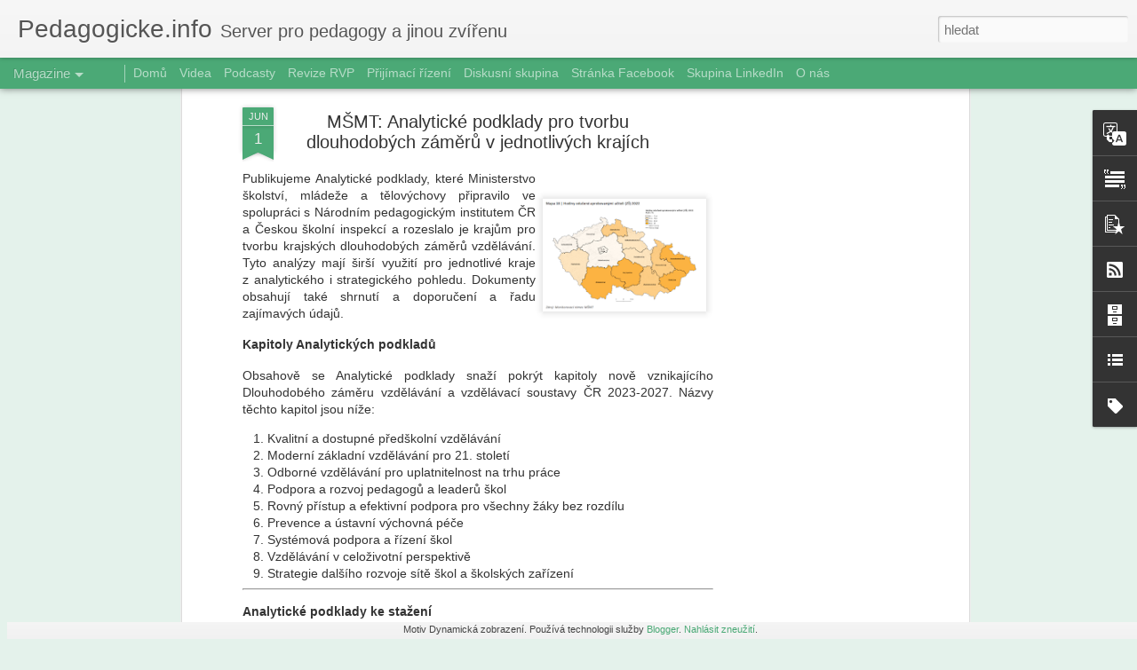

--- FILE ---
content_type: text/html; charset=UTF-8
request_url: http://www.pedagogicke.info/2023/06/msmt-analyticke-podklady-pro-tvorbu.html
body_size: 5632
content:
<!DOCTYPE html>
<html class='v2' dir='ltr' lang='cs'>
<head>
<link href='https://www.blogger.com/static/v1/widgets/335934321-css_bundle_v2.css' rel='stylesheet' type='text/css'/>
<meta content='text/html; charset=UTF-8' http-equiv='Content-Type'/>
<meta content='blogger' name='generator'/>
<link href='http://www.pedagogicke.info/favicon.ico' rel='icon' type='image/x-icon'/>
<link href='http://www.pedagogicke.info/2023/06/msmt-analyticke-podklady-pro-tvorbu.html' rel='canonical'/>
<link rel="alternate" type="application/atom+xml" title="Pedagogicke.info - Atom" href="http://www.pedagogicke.info/feeds/posts/default" />
<link rel="alternate" type="application/rss+xml" title="Pedagogicke.info - RSS" href="http://www.pedagogicke.info/feeds/posts/default?alt=rss" />
<link rel="service.post" type="application/atom+xml" title="Pedagogicke.info - Atom" href="https://www.blogger.com/feeds/9043871272554960992/posts/default" />

<link rel="alternate" type="application/atom+xml" title="Pedagogicke.info - Atom" href="http://www.pedagogicke.info/feeds/42916623929830457/comments/default" />
<!--Can't find substitution for tag [blog.ieCssRetrofitLinks]-->
<link href='https://blogger.googleusercontent.com/img/b/R29vZ2xl/AVvXsEi8TDHyRxPGbMj0PLE5Z290oEab2B8Zj07pko7gmiLBTJMXX37AIEq83NYZGWJGLbJ6qM9fV60c6E07T6VV2w2Dh-o0um2r_SucKvFnR05bZkOdcoH_0XWz8CDq5gfYi_Hwjj_SW4pBaujWyMjAIQ_nKEJSGsBZOEetVsZFRKrqNWMuCTuinXiJ86Wy/s200/Screenshot%202023-06-02%2009.05.03.png' rel='image_src'/>
<meta content='http://www.pedagogicke.info/2023/06/msmt-analyticke-podklady-pro-tvorbu.html' property='og:url'/>
<meta content='MŠMT: Analytické podklady pro tvorbu dlouhodobých záměrů v jednotlivých krajích' property='og:title'/>
<meta content='Publikujeme Analytické podklady, které Ministerstvo školství, mládeže a tělovýchovy připravilo ve spolupráci s Národním pedagogickým institu...' property='og:description'/>
<meta content='https://blogger.googleusercontent.com/img/b/R29vZ2xl/AVvXsEi8TDHyRxPGbMj0PLE5Z290oEab2B8Zj07pko7gmiLBTJMXX37AIEq83NYZGWJGLbJ6qM9fV60c6E07T6VV2w2Dh-o0um2r_SucKvFnR05bZkOdcoH_0XWz8CDq5gfYi_Hwjj_SW4pBaujWyMjAIQ_nKEJSGsBZOEetVsZFRKrqNWMuCTuinXiJ86Wy/w1200-h630-p-k-no-nu/Screenshot%202023-06-02%2009.05.03.png' property='og:image'/>
<title>Pedagogicke.info: MŠMT: Analytické podklady pro tvorbu dlouhodobých záměrů v jednotlivých krajích</title>
<meta content='!' name='fragment'/>
<meta content='dynamic' name='blogger-template'/>
<meta content='IE=9,chrome=1' http-equiv='X-UA-Compatible'/>
<meta content='initial-scale=1.0, maximum-scale=1.0, user-scalable=no, width=device-width' name='viewport'/>
<style id='page-skin-1' type='text/css'><!--
/*-----------------------------------------------
Blogger Template Style
Name: Dynamic Views
----------------------------------------------- */
/* Variable definitions
====================
<Variable name="keycolor" description="Main Color" type="color" default="#ffffff"
variants="#2b256f,#00b2b4,#4ba976,#696f00,#b38f00,#f07300,#d0422c,#f37a86,#7b5341"/>
<Group description="Page">
<Variable name="page.text.font" description="Font" type="font"
default="'Helvetica Neue Light', HelveticaNeue-Light, 'Helvetica Neue', Helvetica, Arial, sans-serif"/>
<Variable name="page.text.color" description="Text Color" type="color"
default="#333333" variants="#333333"/>
<Variable name="body.background.color" description="Background Color" type="color"
default="#EEEEEE"
variants="#dfdfea,#d9f4f4,#e4f2eb,#e9ead9,#f4eed9,#fdead9,#f8e3e0,#fdebed,#ebe5e3"/>
</Group>
<Variable name="body.background" description="Body Background" type="background"
color="#EEEEEE" default="$(color) none repeat scroll top left"/>
<Group description="Header">
<Variable name="header.background.color" description="Background Color" type="color"
default="#F3F3F3" variants="#F3F3F3"/>
</Group>
<Group description="Header Bar">
<Variable name="primary.color" description="Background Color" type="color"
default="#333333" variants="#2b256f,#00b2b4,#4ba976,#696f00,#b38f00,#f07300,#d0422c,#f37a86,#7b5341"/>
<Variable name="menu.font" description="Font" type="font"
default="'Helvetica Neue Light', HelveticaNeue-Light, 'Helvetica Neue', Helvetica, Arial, sans-serif"/>
<Variable name="menu.text.color" description="Text Color" type="color"
default="#FFFFFF" variants="#FFFFFF"/>
</Group>
<Group description="Links">
<Variable name="link.font" description="Link Text" type="font"
default="'Helvetica Neue Light', HelveticaNeue-Light, 'Helvetica Neue', Helvetica, Arial, sans-serif"/>
<Variable name="link.color" description="Link Color" type="color"
default="#009EB8"
variants="#2b256f,#00b2b4,#4ba976,#696f00,#b38f00,#f07300,#d0422c,#f37a86,#7b5341"/>
<Variable name="link.hover.color" description="Link Hover Color" type="color"
default="#009EB8"
variants="#2b256f,#00b2b4,#4ba976,#696f00,#b38f00,#f07300,#d0422c,#f37a86,#7b5341"/>
<Variable name="link.visited.color" description="Link Visited Color" type="color"
default="#009EB8"
variants="#2b256f,#00b2b4,#4ba976,#696f00,#b38f00,#f07300,#d0422c,#f37a86,#7b5341"/>
</Group>
<Group description="Blog Title">
<Variable name="blog.title.font" description="Font" type="font"
default="'Helvetica Neue Light', HelveticaNeue-Light, 'Helvetica Neue', Helvetica, Arial, sans-serif"/>
<Variable name="blog.title.color" description="Color" type="color"
default="#555555" variants="#555555"/>
</Group>
<Group description="Blog Description">
<Variable name="blog.description.font" description="Font" type="font"
default="'Helvetica Neue Light', HelveticaNeue-Light, 'Helvetica Neue', Helvetica, Arial, sans-serif"/>
<Variable name="blog.description.color" description="Color" type="color"
default="#555555" variants="#555555"/>
</Group>
<Group description="Post Title">
<Variable name="post.title.font" description="Font" type="font"
default="'Helvetica Neue Light', HelveticaNeue-Light, 'Helvetica Neue', Helvetica, Arial, sans-serif"/>
<Variable name="post.title.color" description="Color" type="color"
default="#333333" variants="#333333"/>
</Group>
<Group description="Date Ribbon">
<Variable name="ribbon.color" description="Color" type="color"
default="#666666" variants="#2b256f,#00b2b4,#4ba976,#696f00,#b38f00,#f07300,#d0422c,#f37a86,#7b5341"/>
<Variable name="ribbon.hover.color" description="Hover Color" type="color"
default="#AD3A2B" variants="#AD3A2B"/>
</Group>
<Variable name="blitzview" description="Initial view type" type="string" default="sidebar"/>
*/
/* BEGIN CUT */
{
"font:Text": "'Helvetica Neue Light', HelveticaNeue-Light, 'Helvetica Neue', Helvetica, Arial, sans-serif",
"color:Text": "#333333",
"image:Background": "#EEEEEE none repeat scroll top left",
"color:Background": "#e4f2eb",
"color:Header Background": "#f3f3f3",
"color:Primary": "#4ba976",
"color:Menu Text": "#ffffff",
"font:Menu": "'Helvetica Neue Light', HelveticaNeue-Light, 'Helvetica Neue', Helvetica, Arial, sans-serif",
"font:Link": "'Helvetica Neue Light', HelveticaNeue-Light, 'Helvetica Neue', Helvetica, Arial, sans-serif",
"color:Link": "#4ba976",
"color:Link Visited": "#4ba976",
"color:Link Hover": "#4ba976",
"font:Blog Title": "'Helvetica Neue Light', HelveticaNeue-Light, 'Helvetica Neue', Helvetica, Arial, sans-serif",
"color:Blog Title": "#555555",
"font:Blog Description": "'Helvetica Neue Light', HelveticaNeue-Light, 'Helvetica Neue', Helvetica, Arial, sans-serif",
"color:Blog Description": "#555555",
"font:Post Title": "'Helvetica Neue Light', HelveticaNeue-Light, 'Helvetica Neue', Helvetica, Arial, sans-serif",
"color:Post Title": "#333333",
"color:Ribbon": "#4ba976",
"color:Ribbon Hover": "#ad3a2b",
"view": "magazine"
}
/* END CUT */

--></style>
<style id='template-skin-1' type='text/css'><!--
body {
min-width: 960px;
}
.column-center-outer {
margin-top: 46px;
}
.content-outer, .content-fauxcolumn-outer, .region-inner {
min-width: 960px;
max-width: 960px;
_width: 960px;
}
.main-inner .columns {
padding-left: 0;
padding-right: 310px;
}
.main-inner .fauxcolumn-center-outer {
left: 0;
right: 310px;
/* IE6 does not respect left and right together */
_width: expression(this.parentNode.offsetWidth -
parseInt("0") -
parseInt("310px") + 'px');
}
.main-inner .fauxcolumn-left-outer {
width: 0;
}
.main-inner .fauxcolumn-right-outer {
width: 310px;
}
.main-inner .column-left-outer {
width: 0;
right: 100%;
margin-left: -0;
}
.main-inner .column-right-outer {
width: 310px;
margin-right: -310px;
}
#layout {
min-width: 0;
}
#layout .content-outer {
min-width: 0;
width: 800px;
}
#layout .region-inner {
min-width: 0;
width: auto;
}
--></style>
<script src='//www.blogblog.com/dynamicviews/6e0d22adcfa5abea/js/common.js' type='text/javascript'></script>
<script src='//www.blogblog.com/dynamicviews/6e0d22adcfa5abea/js/languages/lang__cs.js' type='text/javascript'></script>
<script src='//www.blogblog.com/dynamicviews/6e0d22adcfa5abea/js/magazine.js' type='text/javascript'></script>
<script src='//www.blogblog.com/dynamicviews/4224c15c4e7c9321/js/comments.js'></script>
<!-- Google tag (gtag.js) -->
<script async='true' src='https://www.googletagmanager.com/gtag/js?id=G-BNFNX8EF4H'></script>
<script>
        window.dataLayer = window.dataLayer || [];
        function gtag(){dataLayer.push(arguments);}
        gtag('js', new Date());
        gtag('config', 'G-BNFNX8EF4H');
      </script>
<link href='https://www.blogger.com/dyn-css/authorization.css?targetBlogID=9043871272554960992&amp;zx=4ef58aaf-65f7-4568-b961-3b4d1c1eee98' media='none' onload='if(media!=&#39;all&#39;)media=&#39;all&#39;' rel='stylesheet'/><noscript><link href='https://www.blogger.com/dyn-css/authorization.css?targetBlogID=9043871272554960992&amp;zx=4ef58aaf-65f7-4568-b961-3b4d1c1eee98' rel='stylesheet'/></noscript>
<meta name='google-adsense-platform-account' content='ca-host-pub-1556223355139109'/>
<meta name='google-adsense-platform-domain' content='blogspot.com'/>

<!-- data-ad-client=ca-pub-3490274865046695 -->

</head>
<body class='variant-magazine'>
<div class='content'>
<div class='content-outer'>
<div class='fauxborder-left content-fauxborder-left'>
<div class='content-inner'>
<div class='main-outer'>
<div class='fauxborder-left main-fauxborder-left'>
<div class='region-inner main-inner'>
<div class='columns fauxcolumns'>
<div class='column-center-outer'>
<div class='column-center-inner'>
<div class='main section' id='main'>
</div>
</div>
</div>
<div class='column-right-outer'>
<div class='column-right-inner'>
<aside>
<div class='sidebar section' id='sidebar-right-1'>
</div>
</aside>
</div>
</div>
<div style='clear: both'></div>
</div>
</div>
</div>
</div>
</div>
</div>
</div>
</div>
<script language='javascript' type='text/javascript'>
        window.onload = function() {
          blogger.ui().configure().view();
        };
      </script>

<script type="text/javascript" src="https://www.blogger.com/static/v1/widgets/2028843038-widgets.js"></script>
<script type='text/javascript'>
window['__wavt'] = 'AOuZoY53_jqxNybGZUu-At6RTNSr19Q2QA:1769018942204';_WidgetManager._Init('//www.blogger.com/rearrange?blogID\x3d9043871272554960992','//www.pedagogicke.info/2023/06/msmt-analyticke-podklady-pro-tvorbu.html','9043871272554960992');
_WidgetManager._SetDataContext([{'name': 'blog', 'data': {'blogId': '9043871272554960992', 'title': 'Pedagogicke.info', 'url': 'http://www.pedagogicke.info/2023/06/msmt-analyticke-podklady-pro-tvorbu.html', 'canonicalUrl': 'http://www.pedagogicke.info/2023/06/msmt-analyticke-podklady-pro-tvorbu.html', 'homepageUrl': 'http://www.pedagogicke.info/', 'searchUrl': 'http://www.pedagogicke.info/search', 'canonicalHomepageUrl': 'http://www.pedagogicke.info/', 'blogspotFaviconUrl': 'http://www.pedagogicke.info/favicon.ico', 'bloggerUrl': 'https://www.blogger.com', 'hasCustomDomain': true, 'httpsEnabled': true, 'enabledCommentProfileImages': true, 'gPlusViewType': 'FILTERED_POSTMOD', 'adultContent': false, 'analyticsAccountNumber': 'G-BNFNX8EF4H', 'analytics4': true, 'encoding': 'UTF-8', 'locale': 'cs', 'localeUnderscoreDelimited': 'cs', 'languageDirection': 'ltr', 'isPrivate': false, 'isMobile': false, 'isMobileRequest': false, 'mobileClass': '', 'isPrivateBlog': false, 'isDynamicViewsAvailable': true, 'feedLinks': '\x3clink rel\x3d\x22alternate\x22 type\x3d\x22application/atom+xml\x22 title\x3d\x22Pedagogicke.info - Atom\x22 href\x3d\x22http://www.pedagogicke.info/feeds/posts/default\x22 /\x3e\n\x3clink rel\x3d\x22alternate\x22 type\x3d\x22application/rss+xml\x22 title\x3d\x22Pedagogicke.info - RSS\x22 href\x3d\x22http://www.pedagogicke.info/feeds/posts/default?alt\x3drss\x22 /\x3e\n\x3clink rel\x3d\x22service.post\x22 type\x3d\x22application/atom+xml\x22 title\x3d\x22Pedagogicke.info - Atom\x22 href\x3d\x22https://www.blogger.com/feeds/9043871272554960992/posts/default\x22 /\x3e\n\n\x3clink rel\x3d\x22alternate\x22 type\x3d\x22application/atom+xml\x22 title\x3d\x22Pedagogicke.info - Atom\x22 href\x3d\x22http://www.pedagogicke.info/feeds/42916623929830457/comments/default\x22 /\x3e\n', 'meTag': '', 'adsenseClientId': 'ca-pub-3490274865046695', 'adsenseHostId': 'ca-host-pub-1556223355139109', 'adsenseHasAds': true, 'adsenseAutoAds': false, 'boqCommentIframeForm': true, 'loginRedirectParam': '', 'isGoogleEverywhereLinkTooltipEnabled': true, 'view': '', 'dynamicViewsCommentsSrc': '//www.blogblog.com/dynamicviews/4224c15c4e7c9321/js/comments.js', 'dynamicViewsScriptSrc': '//www.blogblog.com/dynamicviews/6e0d22adcfa5abea', 'plusOneApiSrc': 'https://apis.google.com/js/platform.js', 'disableGComments': true, 'interstitialAccepted': false, 'sharing': {'platforms': [{'name': 'Z\xedskat odkaz', 'key': 'link', 'shareMessage': 'Z\xedskat odkaz', 'target': ''}, {'name': 'Facebook', 'key': 'facebook', 'shareMessage': 'Sd\xedlet ve slu\u017eb\u011b Facebook', 'target': 'facebook'}, {'name': 'BlogThis!', 'key': 'blogThis', 'shareMessage': 'BlogThis!', 'target': 'blog'}, {'name': 'X', 'key': 'twitter', 'shareMessage': 'Sd\xedlet ve slu\u017eb\u011b X', 'target': 'twitter'}, {'name': 'Pinterest', 'key': 'pinterest', 'shareMessage': 'Sd\xedlet ve slu\u017eb\u011b Pinterest', 'target': 'pinterest'}, {'name': 'E-mail', 'key': 'email', 'shareMessage': 'E-mail', 'target': 'email'}], 'disableGooglePlus': true, 'googlePlusShareButtonWidth': 0, 'googlePlusBootstrap': '\x3cscript type\x3d\x22text/javascript\x22\x3ewindow.___gcfg \x3d {\x27lang\x27: \x27cs\x27};\x3c/script\x3e'}, 'hasCustomJumpLinkMessage': true, 'jumpLinkMessage': 'Cel\xfd \u010dl\xe1nek \xbb', 'pageType': 'item', 'postId': '42916623929830457', 'postImageThumbnailUrl': 'https://blogger.googleusercontent.com/img/b/R29vZ2xl/AVvXsEi8TDHyRxPGbMj0PLE5Z290oEab2B8Zj07pko7gmiLBTJMXX37AIEq83NYZGWJGLbJ6qM9fV60c6E07T6VV2w2Dh-o0um2r_SucKvFnR05bZkOdcoH_0XWz8CDq5gfYi_Hwjj_SW4pBaujWyMjAIQ_nKEJSGsBZOEetVsZFRKrqNWMuCTuinXiJ86Wy/s72-c/Screenshot%202023-06-02%2009.05.03.png', 'postImageUrl': 'https://blogger.googleusercontent.com/img/b/R29vZ2xl/AVvXsEi8TDHyRxPGbMj0PLE5Z290oEab2B8Zj07pko7gmiLBTJMXX37AIEq83NYZGWJGLbJ6qM9fV60c6E07T6VV2w2Dh-o0um2r_SucKvFnR05bZkOdcoH_0XWz8CDq5gfYi_Hwjj_SW4pBaujWyMjAIQ_nKEJSGsBZOEetVsZFRKrqNWMuCTuinXiJ86Wy/s200/Screenshot%202023-06-02%2009.05.03.png', 'pageName': 'M\u0160MT: Analytick\xe9 podklady pro tvorbu dlouhodob\xfdch z\xe1m\u011br\u016f v jednotliv\xfdch kraj\xedch', 'pageTitle': 'Pedagogicke.info: M\u0160MT: Analytick\xe9 podklady pro tvorbu dlouhodob\xfdch z\xe1m\u011br\u016f v jednotliv\xfdch kraj\xedch'}}, {'name': 'features', 'data': {}}, {'name': 'messages', 'data': {'edit': 'Upravit', 'linkCopiedToClipboard': 'Odkaz byl zkop\xedrov\xe1n do schr\xe1nky', 'ok': 'OK', 'postLink': 'Odkaz p\u0159\xedsp\u011bvku'}}, {'name': 'skin', 'data': {'vars': {'link_color': '#4ba976', 'post_title_color': '#333333', 'blog_description_font': '\x27Helvetica Neue Light\x27, HelveticaNeue-Light, \x27Helvetica Neue\x27, Helvetica, Arial, sans-serif', 'body_background_color': '#e4f2eb', 'ribbon_color': '#4ba976', 'body_background': '#EEEEEE none repeat scroll top left', 'blitzview': 'magazine', 'link_visited_color': '#4ba976', 'link_hover_color': '#4ba976', 'header_background_color': '#f3f3f3', 'keycolor': '#0b8043', 'page_text_font': '\x27Helvetica Neue Light\x27, HelveticaNeue-Light, \x27Helvetica Neue\x27, Helvetica, Arial, sans-serif', 'blog_title_color': '#555555', 'ribbon_hover_color': '#ad3a2b', 'blog_title_font': '\x27Helvetica Neue Light\x27, HelveticaNeue-Light, \x27Helvetica Neue\x27, Helvetica, Arial, sans-serif', 'link_font': '\x27Helvetica Neue Light\x27, HelveticaNeue-Light, \x27Helvetica Neue\x27, Helvetica, Arial, sans-serif', 'menu_font': '\x27Helvetica Neue Light\x27, HelveticaNeue-Light, \x27Helvetica Neue\x27, Helvetica, Arial, sans-serif', 'primary_color': '#4ba976', 'page_text_color': '#333333', 'post_title_font': '\x27Helvetica Neue Light\x27, HelveticaNeue-Light, \x27Helvetica Neue\x27, Helvetica, Arial, sans-serif', 'blog_description_color': '#555555', 'menu_text_color': '#ffffff'}, 'override': '', 'url': 'blitz.css'}}, {'name': 'template', 'data': {'name': 'Dynamic Views', 'localizedName': 'Dynamick\xe1 zobrazen\xed', 'isResponsive': false, 'isAlternateRendering': false, 'isCustom': false, 'variant': 'magazine', 'variantId': 'magazine'}}, {'name': 'view', 'data': {'classic': {'name': 'classic', 'url': '?view\x3dclassic'}, 'flipcard': {'name': 'flipcard', 'url': '?view\x3dflipcard'}, 'magazine': {'name': 'magazine', 'url': '?view\x3dmagazine'}, 'mosaic': {'name': 'mosaic', 'url': '?view\x3dmosaic'}, 'sidebar': {'name': 'sidebar', 'url': '?view\x3dsidebar'}, 'snapshot': {'name': 'snapshot', 'url': '?view\x3dsnapshot'}, 'timeslide': {'name': 'timeslide', 'url': '?view\x3dtimeslide'}, 'isMobile': false, 'title': 'M\u0160MT: Analytick\xe9 podklady pro tvorbu dlouhodob\xfdch z\xe1m\u011br\u016f v jednotliv\xfdch kraj\xedch', 'description': 'Publikujeme Analytick\xe9 podklady, kter\xe9 Ministerstvo \u0161kolstv\xed, ml\xe1de\u017ee a\xa0t\u011blov\xfdchovy p\u0159ipravilo ve spolupr\xe1ci s\xa0N\xe1rodn\xedm pedagogick\xfdm institu...', 'featuredImage': 'https://blogger.googleusercontent.com/img/b/R29vZ2xl/AVvXsEi8TDHyRxPGbMj0PLE5Z290oEab2B8Zj07pko7gmiLBTJMXX37AIEq83NYZGWJGLbJ6qM9fV60c6E07T6VV2w2Dh-o0um2r_SucKvFnR05bZkOdcoH_0XWz8CDq5gfYi_Hwjj_SW4pBaujWyMjAIQ_nKEJSGsBZOEetVsZFRKrqNWMuCTuinXiJ86Wy/s200/Screenshot%202023-06-02%2009.05.03.png', 'url': 'http://www.pedagogicke.info/2023/06/msmt-analyticke-podklady-pro-tvorbu.html', 'type': 'item', 'isSingleItem': true, 'isMultipleItems': false, 'isError': false, 'isPage': false, 'isPost': true, 'isHomepage': false, 'isArchive': false, 'isLabelSearch': false, 'postId': 42916623929830457}}]);
_WidgetManager._RegisterWidget('_PageListView', new _WidgetInfo('PageList1', 'main', document.getElementById('PageList1'), {'title': 'Str\xe1nky', 'links': [{'isCurrentPage': false, 'href': 'https://www.pedagogicke.info/', 'id': '0', 'title': 'Dom\u016f'}, {'isCurrentPage': false, 'href': 'https://www.pedagogicke.info/search/label/video', 'title': 'Videa'}, {'isCurrentPage': false, 'href': 'https://www.pedagogicke.info/search/label/podcast', 'title': 'Podcasty'}, {'isCurrentPage': false, 'href': 'https://www.pedagogicke.info/search/label/revize%20RVP', 'title': 'Revize RVP'}, {'isCurrentPage': false, 'href': 'https://www.pedagogicke.info/search/label/p%C5%99ij%C3%ADmac%C3%AD%20%C5%99%C3%ADzen%C3%AD', 'title': 'P\u0159ij\xedmac\xed \u0159\xedzen\xed'}, {'isCurrentPage': false, 'href': 'https://groups.google.com/g/pedagogickeinfo', 'title': 'Diskusn\xed skupina'}, {'isCurrentPage': false, 'href': 'https://www.facebook.com/pedagogicke.info', 'title': 'Str\xe1nka Facebook'}, {'isCurrentPage': false, 'href': 'https://www.linkedin.com/groups/12765031/', 'title': 'Skupina LinkedIn'}, {'isCurrentPage': false, 'href': 'http://www.pedagogicke.info/p/o-pedagogickeinfo.html', 'id': '968120011829557992', 'title': 'O n\xe1s'}], 'mobile': false, 'showPlaceholder': true, 'hasCurrentPage': false}, 'displayModeFull'));
_WidgetManager._RegisterWidget('_BlogView', new _WidgetInfo('Blog1', 'main', document.getElementById('Blog1'), {'cmtInteractionsEnabled': false, 'lightboxEnabled': true, 'lightboxModuleUrl': 'https://www.blogger.com/static/v1/jsbin/2623251953-lbx__cs.js', 'lightboxCssUrl': 'https://www.blogger.com/static/v1/v-css/828616780-lightbox_bundle.css'}, 'displayModeFull'));
_WidgetManager._RegisterWidget('_TranslateView', new _WidgetInfo('Translate1', 'sidebar-right-1', document.getElementById('Translate1'), {}, 'displayModeFull'));
_WidgetManager._RegisterWidget('_HeaderView', new _WidgetInfo('Header1', 'sidebar-right-1', document.getElementById('Header1'), {}, 'displayModeFull'));
_WidgetManager._RegisterWidget('_TextView', new _WidgetInfo('Text1', 'sidebar-right-1', document.getElementById('Text1'), {}, 'displayModeFull'));
_WidgetManager._RegisterWidget('_PopularPostsView', new _WidgetInfo('PopularPosts1', 'sidebar-right-1', document.getElementById('PopularPosts1'), {}, 'displayModeFull'));
_WidgetManager._RegisterWidget('_FeedView', new _WidgetInfo('Feed4', 'sidebar-right-1', document.getElementById('Feed4'), {'title': '', 'showItemDate': false, 'showItemAuthor': false, 'feedUrl': 'http://www.skolni.tv/feeds/posts/default', 'numItemsShow': 5, 'loadingMsg': 'Na\u010d\xedt\xe1n\xed', 'openLinksInNewWindow': false, 'useFeedWidgetServ': 'true'}, 'displayModeFull'));
_WidgetManager._RegisterWidget('_FeedView', new _WidgetInfo('Feed3', 'sidebar-right-1', document.getElementById('Feed3'), {'title': '', 'showItemDate': false, 'showItemAuthor': false, 'feedUrl': 'http://feeds2.feedburner.com/UcitelskeListy', 'numItemsShow': 5, 'loadingMsg': 'Na\u010d\xedt\xe1n\xed', 'openLinksInNewWindow': false, 'useFeedWidgetServ': 'true'}, 'displayModeFull'));
_WidgetManager._RegisterWidget('_SubscribeView', new _WidgetInfo('Subscribe1', 'sidebar-right-1', document.getElementById('Subscribe1'), {}, 'displayModeFull'));
_WidgetManager._RegisterWidget('_HTMLView', new _WidgetInfo('HTML2', 'sidebar-right-1', document.getElementById('HTML2'), {}, 'displayModeFull'));
_WidgetManager._RegisterWidget('_BlogArchiveView', new _WidgetInfo('BlogArchive1', 'sidebar-right-1', document.getElementById('BlogArchive1'), {'languageDirection': 'ltr', 'loadingMessage': 'Na\u010d\xedt\xe1n\xed\x26hellip;'}, 'displayModeFull'));
_WidgetManager._RegisterWidget('_BlogListView', new _WidgetInfo('BlogList1', 'sidebar-right-1', document.getElementById('BlogList1'), {'numItemsToShow': 0, 'totalItems': 9}, 'displayModeFull'));
_WidgetManager._RegisterWidget('_FeedView', new _WidgetInfo('Feed1', 'sidebar-right-1', document.getElementById('Feed1'), {'title': '', 'showItemDate': false, 'showItemAuthor': false, 'feedUrl': 'http://www.msmt.cz/rss/cs', 'numItemsShow': 5, 'loadingMsg': 'Na\u010d\xedt\xe1n\xed', 'openLinksInNewWindow': false, 'useFeedWidgetServ': 'true'}, 'displayModeFull'));
_WidgetManager._RegisterWidget('_HTMLView', new _WidgetInfo('HTML1', 'sidebar-right-1', document.getElementById('HTML1'), {}, 'displayModeFull'));
_WidgetManager._RegisterWidget('_LabelView', new _WidgetInfo('Label1', 'sidebar-right-1', document.getElementById('Label1'), {}, 'displayModeFull'));
_WidgetManager._RegisterWidget('_FeedView', new _WidgetInfo('Feed2', 'sidebar-right-1', document.getElementById('Feed2'), {'title': '', 'showItemDate': false, 'showItemAuthor': false, 'feedUrl': 'http://feeds2.feedburner.com/ceskaskola', 'numItemsShow': 5, 'loadingMsg': 'Na\u010d\xedt\xe1n\xed', 'openLinksInNewWindow': false, 'useFeedWidgetServ': 'true'}, 'displayModeFull'));
_WidgetManager._RegisterWidget('_NavbarView', new _WidgetInfo('Navbar1', 'sidebar-right-1', document.getElementById('Navbar1'), {}, 'displayModeFull'));
_WidgetManager._RegisterWidget('_AttributionView', new _WidgetInfo('Attribution1', 'sidebar-right-1', document.getElementById('Attribution1'), {}, 'displayModeFull'));
</script>
</body>
</html>

--- FILE ---
content_type: text/html; charset=utf-8
request_url: https://www.google.com/recaptcha/api2/aframe
body_size: 268
content:
<!DOCTYPE HTML><html><head><meta http-equiv="content-type" content="text/html; charset=UTF-8"></head><body><script nonce="qFVWFPrlRcb_PEH3Ytj40w">/** Anti-fraud and anti-abuse applications only. See google.com/recaptcha */ try{var clients={'sodar':'https://pagead2.googlesyndication.com/pagead/sodar?'};window.addEventListener("message",function(a){try{if(a.source===window.parent){var b=JSON.parse(a.data);var c=clients[b['id']];if(c){var d=document.createElement('img');d.src=c+b['params']+'&rc='+(localStorage.getItem("rc::a")?sessionStorage.getItem("rc::b"):"");window.document.body.appendChild(d);sessionStorage.setItem("rc::e",parseInt(sessionStorage.getItem("rc::e")||0)+1);localStorage.setItem("rc::h",'1769018946437');}}}catch(b){}});window.parent.postMessage("_grecaptcha_ready", "*");}catch(b){}</script></body></html>

--- FILE ---
content_type: text/javascript; charset=UTF-8
request_url: http://www.pedagogicke.info/?v=0&action=initial&widgetId=BlogArchive1&responseType=js&xssi_token=AOuZoY53_jqxNybGZUu-At6RTNSr19Q2QA%3A1769018942204
body_size: 7889
content:
try {
_WidgetManager._HandleControllerResult('BlogArchive1', 'initial',{'url': 'http://www.pedagogicke.info/search?updated-min\x3d1970-01-01T01:00:00%2B01:00\x26updated-max\x3d292278994-08-17T07:12:55Z\x26max-results\x3d50', 'name': 'All Posts', 'expclass': 'expanded', 'toggleId': 'ALL-0', 'post-count': 21129, 'data': [{'url': 'http://www.pedagogicke.info/2026/', 'name': '2026', 'expclass': 'expanded', 'toggleId': 'YEARLY-1767222000000', 'post-count': 112, 'data': [{'url': 'http://www.pedagogicke.info/2026/01/', 'name': 'ledna', 'expclass': 'expanded', 'toggleId': 'MONTHLY-1767222000000', 'post-count': 112, 'posts': [{'title': 'Bo\u0159ivoj Brdi\u010dka: Nen\xe1padn\xe1 kolonizace vzd\u011bl\xe1v\xe1n\xed p...', 'url': 'http://www.pedagogicke.info/2026/01/borivoj-brdicka-nenapadna-kolonizace.html'}, {'title': 'O \u010desk\xe9m \u0161kolstv\xed, AI a na\u0161ich d\u011btech', 'url': 'http://www.pedagogicke.info/2026/01/o-ceskem-skolstvi-ai-nasich-detech.html'}, {'title': 'Ze soci\xe1ln\xedch s\xedt\xed: \u0160t\u011bk\xe1nka by mohla b\xfdt ka\u017ed\xe9mu ...', 'url': 'http://www.pedagogicke.info/2026/01/ze-socialnich-siti-stekanka-by-mohla.html'}, {'title': 'Obce za\u010d\xednaj\xed platit nepedagogy m\xedsto st\xe1tu. Prost...', 'url': 'http://www.pedagogicke.info/2026/01/obce-zacinaji-platit-nepedagogy-misto.html'}, {'title': 'Dal\u0161\xed \u010desk\xe1 AI pro \u0161koly: Schola Ludus', 'url': 'http://www.pedagogicke.info/2026/01/dalsi-ceska-ai-pro-skoly-schola-ludus.html'}, {'title': 'Rodi\u010de cht\u011bj\xed \u0161koly, kde d\u011bti ch\xe1pou smysl u\u010den\xed. ...', 'url': 'http://www.pedagogicke.info/2026/01/rodice-chteji-skoly-kde-deti-chapou.html'}, {'title': 'Zuzana Hronov\xe1: D\u011btsk\xfdch skupin byl v \u010cesku kritic...', 'url': 'http://www.pedagogicke.info/2026/01/zuzana-hronova-detskych-skupin-byl-v.html'}, {'title': 'Jaroslav Ma\u0161ek: Profesn\xed dovednosti v \xe9\u0159e AI, kter...', 'url': 'http://www.pedagogicke.info/2026/01/jaroslav-masek-profesni-dovednosti-v.html'}, {'title': 'Jaroslav Hroch, T\xfdm Ve st\xednu: Inspektor: Obce odm\xed...', 'url': 'http://www.pedagogicke.info/2026/01/inspektor-obce-odmitaji-aby-do-cela.html'}, {'title': 'Specikecy: Iva Jel\xednkov\xe1 o digit\xe1ln\xedch technologi\xed...', 'url': 'http://www.pedagogicke.info/2026/01/specikecy-iva-jelinkova-o-digitalnich.html'}, {'title': 'Repar\xe1t: Jak se pozn\xe1 zku\u0161en\xfd u\u010ditel a jak pomoci ...', 'url': 'http://www.pedagogicke.info/2026/01/reparat-jak-se-pozna-zkuseny-ucitel-jak.html'}, {'title': 'Petr Ji\u0159\xed\u010dek: Inspekce uzav\u0159ela \u0161et\u0159en\xed v Hnojn\xedku...', 'url': 'http://www.pedagogicke.info/2026/01/petr-jiricek-inspekce-uzavrela-setreni.html'}, {'title': 'Al\u017eb\u011bta \u0160imkov\xe1: Plaga chce 50 tis\xedc n\xe1stupn\xed plat...', 'url': 'http://www.pedagogicke.info/2026/01/alzbeta-simkova-plaga-chce-50-tisic.html'}, {'title': 'Milan Hausner: \u0160kolstv\xed v halucinaci a na halucina...', 'url': 'http://www.pedagogicke.info/2026/01/milan-hausner-skolstvi-v-halucinaci-na.html'}, {'title': 'Ren\xe1ta Zaj\xed\u010dkov\xe1: J\xe1drem zm\u011bny je podle ODS nov\xe1 a...', 'url': 'http://www.pedagogicke.info/2026/01/renata-zajickova-jadrem-zmeny-je-podle.html'}, {'title': 'PedF UK: Co bude s RVP?', 'url': 'http://www.pedagogicke.info/2026/01/pedf-uk-co-bude-s-rvp.html'}, {'title': 'A\u0158Z\u0160: V\xfdsledky pr\u016fzkumu (p\u0159evod financov\xe1n\xed nepeda...', 'url': 'http://www.pedagogicke.info/2026/01/arzs-vysledky-pruzkumu-prevod.html'}, {'title': 'EDUin: Vzd\u011bl\xe1v\xe1n\xed jako vl\xe1dn\xed priorita? M\u011blo by se...', 'url': 'http://www.pedagogicke.info/2026/01/eduin-vzdelavani-jako-vladni-priorita.html'}, {'title': 'Repar\xe1t: Co p\u0159in\xe1\u0161\xed novela \u0161kolsk\xe9ho z\xe1kona? Index...', 'url': 'http://www.pedagogicke.info/2026/01/reparat-co-prinasi-novela-skolskeho.html'}, {'title': 'Josef Ma\u010d\xed: Inkluzi v\u011b\u0159\xedme, ale pot\u0159ebujeme pomoc,...', 'url': 'http://www.pedagogicke.info/2026/01/josef-maci-inkluzi-verime-ale.html'}, {'title': 'Ve st\xednu: Vzpoura \u0161kol\xe1k\u016f na vsi. Co se d\u011bje v obc...', 'url': 'http://www.pedagogicke.info/2026/01/ve-stinu-vzpoura-skolaku-na-vsi-co-se.html'}, {'title': 'Um\u011bl\xe1 inteligence jako nov\xfd spole\u010dn\xedk d\u011bt\xed: na co ...', 'url': 'http://www.pedagogicke.info/2026/01/umela-inteligence-jako-novy-spolecnik.html'}, {'title': 'Odbornice upozor\u0148uje: Digit\xe1ln\xed kompetence neza\u010d\xedn...', 'url': 'http://www.pedagogicke.info/2026/01/odbornice-upozornuje-digitalni.html'}, {'title': '\x26quot;Vlivn\xe9\x26quot; u\u010ditelky se do sebe pustily aneb Ach ty s...', 'url': 'http://www.pedagogicke.info/2026/01/vlivne-ucitelky-se-do-sebe-pustily-aneb.html'}, {'title': 'M\u0160MT: P\u0159ij\xedm\xe1n\xed do st\u0159edn\xedho vzd\u011bl\xe1v\xe1n\xed a vzd\u011bl\xe1v\xe1...', 'url': 'http://www.pedagogicke.info/2026/01/msmt-prijimani-do-stredniho-vzdelavani.html'}, {'title': 'Doporu\u010den\xed M\u0160MT k zaji\u0161t\u011bn\xed v\xfduky plav\xe1n\xed v z\xe1klad...', 'url': 'http://www.pedagogicke.info/2026/01/doporuceni-msmt-k-zajisteni-vyuky.html'}, {'title': 'Um\u011bl\xe1 inteligence ve vzd\u011bl\xe1v\xe1n\xed: Pr\u016fvodce pro peda...', 'url': 'http://www.pedagogicke.info/2026/01/umela-inteligence-ve-vzdelavani.html'}, {'title': 'Dva a p\u016fl u\u010ditele #12: \u017d\xe1dn\xe1 panika, je to jen mat...', 'url': 'http://www.pedagogicke.info/2026/01/dva-pul-ucitele-12-zadna-paniky-je-to.html'}, {'title': 't\u0159i u\u010ditelky #74: Jak u\u010dit kompetence - kompetence...', 'url': 'http://www.pedagogicke.info/2026/01/tri-ucitelky-74-jak-ucit-kompetence.html'}, {'title': 'P\u0159ed tabul\xed #11 - Olga \u0160ulov\xe1: Dramatick\xe1 v\xfdchova,...', 'url': 'http://www.pedagogicke.info/2026/01/pred-tabuli-11-olga-sulova-dramaticka.html'}, {'title': 'M\u0160MT: Sekund\xe1rn\xed anal\xfdza PISA 2022 \u2013 Tv\u016fr\u010d\xed my\u0161len\xed', 'url': 'http://www.pedagogicke.info/2026/01/msmt-sekundarni-analyza-pisa-2022.html'}, {'title': 'Milan Hausner: \u0160koln\xed r\xe1j pro p\u0159estupn\xedky, mal\xe9 i ...', 'url': 'http://www.pedagogicke.info/2026/01/milan-hausner-skolni-raj-pro.html'}, {'title': 'Kr\xe1tk\xe1 videa a jejich dopad na kognitivn\xed funkce a...', 'url': 'http://www.pedagogicke.info/2026/01/kratka-videa-jejich-dopad-na-kognitivni.html'}, {'title': 'Ren\xe1ta Zaj\xed\u010dkov\xe1: My jsme se toti\u017e neb\xe1li v z\xe1jmu ...', 'url': 'http://www.pedagogicke.info/2026/01/renata-zajickova-my-jsme-se-totiz.html'}, {'title': 'U\u010d\xedc\xed se komunity a jejich role v podpo\u0159e kurikul\xe1...', 'url': 'http://www.pedagogicke.info/2026/01/ucici-se-komunity-jejich-role-v-podpore.html'}, {'title': 'M\u016f\u017ee b\xfdt anglick\xe9 \u0161kolstv\xed inspirac\xed pro \u010desk\xe9? (z...', 'url': 'http://www.pedagogicke.info/2026/01/muze-byt-anglicke-skolstvi-inspiraci.html'}, {'title': 'Partnerstv\xed pro vzd\u011bl\xe1v\xe1n\xed 2030+: Zve\u0159ejn\u011bn\xed v\xfdsle...', 'url': 'http://www.pedagogicke.info/2026/01/partnerstvi-pro-vzdelavani-2030.html'}, {'title': 'Lenka Zl\xe1malov\xe1: Jak st\xe1t roky tr\xe1pil d\u011bti u p\u0159ij\xed...', 'url': 'http://www.pedagogicke.info/2026/01/lenka-zlamalova-jak-stat-roky-trapil.html'}, {'title': 'Milan Hausner: Od chaosu a rizika k \u0159\xedzen\xe9 integra...', 'url': 'http://www.pedagogicke.info/2026/01/milan-hausner-od-chaosu-rizika-k-rizene.html'}, {'title': 'Ale\u0161 Rozehnal: Pohor\u0161ov\xe1n\xed se nad \u201edes\xedtkami pohla...', 'url': 'http://www.pedagogicke.info/2026/01/ales-rozehnal-pohorsovani-se-nad.html'}, {'title': 'Mark\xe9ta Hronov\xe1: Experti na\u0161li recept na nejlep\u0161\xed ...', 'url': 'http://www.pedagogicke.info/2026/01/marketa-hronova-experti-nasli-recept-na.html'}, {'title': 'M\u0160MT: Term\xedny odevzd\xe1v\xe1n\xed v\xfdkonov\xfdch v\xfdkaz\u016f v roce...', 'url': 'http://www.pedagogicke.info/2026/01/msmt-terminy-odevzdavani-vykonovych.html'}, {'title': 'ExploreEdu: Jak AI m\u011bn\xed \u010desk\xe9 vzd\u011bl\xe1v\xe1n\xed', 'url': 'http://www.pedagogicke.info/2026/01/exploreedu-jak-ai-meni-ceske-vzdelavani.html'}, {'title': 'Daniel M\xfcnich: B\xe1jn\xfd p\u0159\xedjem u\u010ditel\u016f, 130 procent, ...', 'url': 'http://www.pedagogicke.info/2026/01/daniel-munich-bajny-prijem-ucitelu-130.html'}, {'title': 'Bo\u0159ivoj Brdi\u010dka: Soudnost podle Julianiho', 'url': 'http://www.pedagogicke.info/2026/01/borivoj-brdicka-soudnost-podle-julianiho.html'}, {'title': 'Robert Plaga: Jednozna\u010dn\u011b nav\xe1\u017eu na Strategii 2030...', 'url': 'http://www.pedagogicke.info/2026/01/robert-plaga.html'}, {'title': 'E-kniha pro v\xe1s: Slou\u010den\xe9 \u0161koly jako p\u0159\xedle\u017eitost a...', 'url': 'http://www.pedagogicke.info/2026/01/e-kniha-pro-vas-sloucene-skoly-jako.html'}, {'title': 'Lednov\xfd Infoservis M\u0160MT pro \u0159editele a z\u0159izovatele...', 'url': 'http://www.pedagogicke.info/2026/01/lednovy-infoservis-msmt-pro-reditele.html'}, {'title': 'Z\xe1pis do Z\u0160 2026: dopln\u011bny cizojazy\u010dn\xe9 let\xe1ky pro ...', 'url': 'http://www.pedagogicke.info/2026/01/zapis-do-zs-2026-doplneny-cizojazycne.html'}, {'title': 'P\u0159ipom\xednkov\xe1n\xed modelov\xfdch \u0160VP dokon\u010deno, za\u010d\xedn\xe1 vy...', 'url': 'http://www.pedagogicke.info/2026/01/pripominkovani-modelovych-svp-dokonceno.html'}, {'title': 'Ze soci\xe1ln\xedch s\xedt\xed: St\u0159\xedlen\xed n\xe1hodn\xfdch n\xe1vrh\u016f a zm...', 'url': 'http://www.pedagogicke.info/2026/01/ze-socialnich-siti-strileni-nahodnych.html'}, {'title': 'M\u0160MT: Z\xe1pisy do Z\u0160 za\u010d\xednaj\xed 15. ledna. Co mus\xedte v...', 'url': 'http://www.pedagogicke.info/2026/01/msmt-zapisy-do-zs-zacinaji-15-ledna-co.html'}, {'title': '\u0160t\u011bp\xe1nka Pavl\xedna Borsk\xe1: Platy u\u010ditel\u016f n\xe1s v Praze...', 'url': 'http://www.pedagogicke.info/2026/01/stepanka-pavlina-borska-platy-ucitelu.html'}, {'title': 'Sm\u011brnice M\u0160MT \u010d. j. MSMT-22613/2025 o z\xe1vazn\xfdch z\xe1...', 'url': 'http://www.pedagogicke.info/2026/01/smernice-msmt-c-j-msmt-226132025-o.html'}, {'title': 'Ze soci\xe1ln\xedch s\xedt\xed: \u010cty\u0159i ot\xe1zky \u017e\xe1k\u016fm', 'url': 'http://www.pedagogicke.info/2026/01/ze-socialnich-siti-ctyri-otazky-zakum.html'}, {'title': 'Od aktivit ke kompetenc\xedm: Integrovan\xe1 v\xfduka p\u0159\xedro...', 'url': 'http://www.pedagogicke.info/2026/01/od-aktivit-ke-kompetencim-integrovana.html'}, {'title': 'Jaroslav Ma\u0161ek: 10 predikc\xed vzd\u011bl\xe1vac\xedch technolog...', 'url': 'http://www.pedagogicke.info/2026/01/jaroslav-masek-10-predikci-vzdelavacich.html'}, {'title': 'Milan Hausner: Kdy\u017e \u0161kola pot\u0159ebuje poplach a radn...', 'url': 'http://www.pedagogicke.info/2026/01/milan-hausner-kdyz-skola-potrebuje.html'}, {'title': 'Vl\xe1dn\xed prohl\xe1\u0161en\xed ohro\u017euje fungov\xe1n\xed ve\u0159ejn\u011b prosp...', 'url': 'http://www.pedagogicke.info/2026/01/vladni-prohlaseni-ohrozuje-fungovani.html'}, {'title': 'Dal\u0161\xedm n\xe1m\u011bstkem \u010dlena vl\xe1dy v M\u0160MT je Zden\u011bk Kettner', 'url': 'http://www.pedagogicke.info/2026/01/dalsim-namestkem-clena-vlady-v-msmt-je.html'}, {'title': 'Bo\u0159ivoj Brdi\u010dka: Probl\xe9my AI ve v\xfduce podle Steva ...', 'url': 'http://www.pedagogicke.info/2026/01/borivoj-brdicka-problemy-ai-ve-vyuce.html'}, {'title': 'Jak to vid\xed...: Ivo Jupa, \u0159editel N\xe1rodn\xedho pedago...', 'url': 'http://www.pedagogicke.info/2026/01/jak-to-vidi-ivo-jupa-reditel-narodniho.html'}, {'title': 'Vyb\xedr\xe1me z archivu: Pro\u010d jdeme dol\u016f a co d\u011blat? (p...', 'url': 'http://www.pedagogicke.info/2026/01/vybirame-z-archivu-proc-jdeme-dolu-co.html'}, {'title': 'Ji\u0159\xed Kub\xedk: \u201eD\xedt\u011b pot\u0159ebuje sly\u0161et: Budeme t\u011b m\xedt ...', 'url': 'http://www.pedagogicke.info/2026/01/jiri-kubik-dite-potrebuje-slyset-budeme.html'}, {'title': 'Marek Adler: Mizern\xe1 novin\xe1\u0159sk\xe1 pr\xe1ce a vytv\xe1\u0159en\xed ...', 'url': 'http://www.pedagogicke.info/2026/01/marek-adler-mizerna-novinarska-prace.html'}, {'title': 'Seznam Zpr\xe1vy: \u0160kola poslance ANO vym\xe1hala po stud...', 'url': 'http://www.pedagogicke.info/2026/01/seznam-zpravy-skola-poslance-ano.html'}, {'title': 'Petra Bickov\xe1: Chyst\xe1 se zm\u011bna pro \u0161koln\xed asistent...', 'url': 'http://www.pedagogicke.info/2026/01/petra-bickova-chysta-se-zmena-pro.html'}, {'title': 'M\u0160MT: Metodick\xe9 informace k du\xe1ln\xedmu praktick\xe9mu v...', 'url': 'http://www.pedagogicke.info/2026/01/msmt-metodicke-informace-k-dualnimu.html'}, {'title': 'Mark\xe9ta Lanka\u0161ov\xe1: Plaga pl\xe1nuje zarazit reformu \u0161...', 'url': 'http://www.pedagogicke.info/2026/01/marketa-lankasova-plaga-planuje-zarazit.html'}, {'title': 'Analytick\xe1 zpr\xe1va: Mimo\u0159\xe1dn\xe9 \u0161et\u0159en\xed ke stavu zaji...', 'url': 'http://www.pedagogicke.info/2026/01/analyticka-zprava-mimoradne-setreni-ke_10.html'}, {'title': 'Analytick\xe1 zpr\xe1va: Mimo\u0159\xe1dn\xe9 \u0161et\u0159en\xed ke stavu zaji...', 'url': 'http://www.pedagogicke.info/2026/01/analyticka-zprava-mimoradne-setreni-ke.html'}, {'title': 'V\xedce ne\u017e jen \u010das u obrazovky: Jak aktivn\xed a pasivn...', 'url': 'http://www.pedagogicke.info/2026/01/vice-nez-jen-cas-u-obrazovky-jak.html'}, {'title': 'Ze soci\xe1ln\xedch s\xedt\xed: Pro uva\u017eov\xe1n\xed sou\u010dasn\xe9ho minis...', 'url': 'http://www.pedagogicke.info/2026/01/ze-socialnich-siti-pro-uvazovani.html'}, {'title': 'O \u010dem se mluv\xed: Slu\u010dov\xe1n\xed \u0161kol je nejhor\u0161\xed z\xe1sah d...', 'url': 'http://www.pedagogicke.info/2026/01/o-cem-se-mluvi-slucovani-skol-je.html'}, {'title': 'Ivo Fencl: Post-modern\xed reforma \u0161kolstv\xed v \u010cESKU j...', 'url': 'http://www.pedagogicke.info/2026/01/ivo-fencl-post-moderni-reforma-skolstvi_0372124906.html'}, {'title': 'Milan Hausner: Kdy\u017e metodiky kulhaj\xed na ob\u011b nohy', 'url': 'http://www.pedagogicke.info/2026/01/milan-hausner-kdyz-metodiky-kulhaji-na.html'}, {'title': 'M\u0160MT: Aktualizovan\xe1 metodika k maturitn\xed vyhl\xe1\u0161ce', 'url': 'http://www.pedagogicke.info/2026/01/msmt-aktualizovana-metodika-k-maturitni.html'}, {'title': 'Poj\u010fte d\xe1l: V\xfdchova ke zdrav\xed a bezpe\u010d\xed v nov\xe9m RV...', 'url': 'http://www.pedagogicke.info/2026/01/pojdte-dal-vychova-ke-zdravi-bezpeci-v.html'}, {'title': 'Ivo Fencl: Post-modern\xed reforma \u0161kolstv\xed v \u010cESKU j...', 'url': 'http://www.pedagogicke.info/2026/01/ivo-fencl-post-moderni-reforma-skolstvi.html'}, {'title': 'Milan Hausner: \u0160kolstv\xed v kompeten\u010dn\xed pasti', 'url': 'http://www.pedagogicke.info/2026/01/milan-hausner-skolstvi-v-kompetencni.html'}, {'title': 'Dou\u010cTo: Na p\u0159ij\xedma\u010dky', 'url': 'http://www.pedagogicke.info/2026/01/doucto-na-prijimacky.html'}, {'title': 'Michaela Hofmanov\xe1: Za hyperaktivitu u\u017e odklad neb...', 'url': 'http://www.pedagogicke.info/2026/01/michaela-hofmanova-za-hyperaktivitu-uz.html'}, {'title': 'Medi\xe1ln\xed v\xfdchova: Medi\xe1lka je na pedagogick\xfdch fak...', 'url': 'http://www.pedagogicke.info/2026/01/medialni-vychova-medialka-je-na.html'}, {'title': 'Informace pro uchaze\u010de o studium na st\u0159edn\xed \u0161kole ...', 'url': 'http://www.pedagogicke.info/2026/01/informace-pro-uchazece-o-studium-na.html'}, {'title': '\u0160kola podle revidovan\xe9ho RVP: Inspirace, spolupr\xe1c...', 'url': 'http://www.pedagogicke.info/2026/01/skola-podle-revidovaneho-rvp-inspirace.html'}, {'title': 'Digit\xe1ln\xed kompetence v Evrop\u011b: nov\xe1 data Eurostatu...', 'url': 'http://www.pedagogicke.info/2026/01/digitalni-kompetence-v-evrope-nova-data.html'}, {'title': 'Ze soci\xe1ln\xedch s\xedt\xed: Kauza Z\u0160 Sirotkova Brno - z\xe1ka...', 'url': 'http://www.pedagogicke.info/2026/01/ze-socialnich-siti-kauza-zs-sirotkova.html'}, {'title': 'M\u0160MT: Nov\xe9 materi\xe1ly k pozici soci\xe1ln\xedho pedagoga ...', 'url': 'http://www.pedagogicke.info/2026/01/msmt-nove-materialy-k-pozici-socialniho.html'}, {'title': 'Aby \u0161kola ne\u0161kodila #2:  Ideov\xe1 v\xe1lka ve \u0161kolstv\xed,...', 'url': 'http://www.pedagogicke.info/2026/01/aby-skola-neskodila-2-ideova-valka-ve.html'}, {'title': 'N\xe1m\u011bstkem \u010dlena vl\xe1dy v M\u0160MT se stal Ji\u0159\xed Zaj\xed\u010dek', 'url': 'http://www.pedagogicke.info/2026/01/namestkem-clena-vlady-v-msmt-se-stal.html'}, {'title': 'Za\u010dle\u0148ov\xe1n\xed d\u011bt\xed se znev\xfdhodn\u011bn\xedm do b\u011b\u017en\xfdch t\u0159\xedd:...', 'url': 'http://www.pedagogicke.info/2026/01/zaclenovani-deti-se-znevyhodnenim-do.html'}, {'title': 'Pro \u0159editele \u0161kol: U\u010ditel\u016fm se od 1. ledna 2026 zv...', 'url': 'http://www.pedagogicke.info/2026/01/pro-reditele-skol-ucitelum-se-od-1.html'}, {'title': 'Dva a p\u016fl u\u010ditele #12: Co (ne)m\u011b\u0159\xed maturita | O ho...', 'url': 'http://www.pedagogicke.info/2026/01/dva-pul-ucitele-12-co-nemeri-maturita-o.html'}, {'title': 'Josef Ma\u010d\xed: Inkluze rychlej\u0161\xed \u017e\xe1ky nebrzd\xed, nazna\u010d...', 'url': 'http://www.pedagogicke.info/2026/01/josef-maci-inkluze-rychlejsi-zaky.html'}, {'title': 'M\u0160MT: Metodick\xe9 doporu\u010den\xed pro kombinovanou v\xfduku ...', 'url': 'http://www.pedagogicke.info/2026/01/msmt-metodicke-doporuceni-pro.html'}, {'title': 'Milan Hausner: Um\u011bl\xe1 inteligence ve \u0161kol\xe1ch: Pro\u010d ...', 'url': 'http://www.pedagogicke.info/2026/01/milan-hausner-umela-inteligence-ve.html'}, {'title': 'EDUin: Zm\u011bny v z\xe1pisech, odkladech i financov\xe1n\xed \u0161...', 'url': 'http://www.pedagogicke.info/2026/01/eduin-zmeny-v-zapisech-odkladech-i.html'}, {'title': 't\u0159i u\u010ditelky #73: Jak u\u010dit kompetence - kompetence...', 'url': 'http://www.pedagogicke.info/2026/01/tri-ucitelky-73-jak-ucit-kompetence.html'}, {'title': 'Repar\xe1t: Jak dnes u\u010dit \u010de\u0161tinu? P\u0159es kritick\xe9 my\u0161l...', 'url': 'http://www.pedagogicke.info/2026/01/reparat-jak-dnes-ucit-cestinu-pres.html'}, {'title': 'Bo\u0159ivoj Brdi\u010dka: Jak n\xe1s AI u\u010d\xed ch\xe1pat lidskou mou...', 'url': 'http://www.pedagogicke.info/2026/01/borivoj-brdicka-jak-nas-ai-uci-chapat.html'}]}]}, {'url': 'http://www.pedagogicke.info/2025/', 'name': '2025', 'expclass': 'collapsed', 'toggleId': 'YEARLY-1735686000000', 'post-count': 1923, 'data': [{'url': 'http://www.pedagogicke.info/2025/12/', 'name': 'prosince', 'expclass': 'collapsed', 'toggleId': 'MONTHLY-1764543600000', 'post-count': 168}, {'url': 'http://www.pedagogicke.info/2025/11/', 'name': 'listopadu', 'expclass': 'collapsed', 'toggleId': 'MONTHLY-1761951600000', 'post-count': 156}, {'url': 'http://www.pedagogicke.info/2025/10/', 'name': '\u0159\xedjna', 'expclass': 'collapsed', 'toggleId': 'MONTHLY-1759269600000', 'post-count': 148}, {'url': 'http://www.pedagogicke.info/2025/09/', 'name': 'z\xe1\u0159\xed', 'expclass': 'collapsed', 'toggleId': 'MONTHLY-1756677600000', 'post-count': 160}, {'url': 'http://www.pedagogicke.info/2025/08/', 'name': 'srpna', 'expclass': 'collapsed', 'toggleId': 'MONTHLY-1753999200000', 'post-count': 151}, {'url': 'http://www.pedagogicke.info/2025/07/', 'name': '\u010dervence', 'expclass': 'collapsed', 'toggleId': 'MONTHLY-1751320800000', 'post-count': 128}, {'url': 'http://www.pedagogicke.info/2025/06/', 'name': '\u010dervna', 'expclass': 'collapsed', 'toggleId': 'MONTHLY-1748728800000', 'post-count': 188}, {'url': 'http://www.pedagogicke.info/2025/05/', 'name': 'kv\u011btna', 'expclass': 'collapsed', 'toggleId': 'MONTHLY-1746050400000', 'post-count': 157}, {'url': 'http://www.pedagogicke.info/2025/04/', 'name': 'dubna', 'expclass': 'collapsed', 'toggleId': 'MONTHLY-1743458400000', 'post-count': 159}, {'url': 'http://www.pedagogicke.info/2025/03/', 'name': 'b\u0159ezna', 'expclass': 'collapsed', 'toggleId': 'MONTHLY-1740783600000', 'post-count': 161}, {'url': 'http://www.pedagogicke.info/2025/02/', 'name': '\xfanora', 'expclass': 'collapsed', 'toggleId': 'MONTHLY-1738364400000', 'post-count': 178}, {'url': 'http://www.pedagogicke.info/2025/01/', 'name': 'ledna', 'expclass': 'collapsed', 'toggleId': 'MONTHLY-1735686000000', 'post-count': 169}]}, {'url': 'http://www.pedagogicke.info/2024/', 'name': '2024', 'expclass': 'collapsed', 'toggleId': 'YEARLY-1704063600000', 'post-count': 1840, 'data': [{'url': 'http://www.pedagogicke.info/2024/12/', 'name': 'prosince', 'expclass': 'collapsed', 'toggleId': 'MONTHLY-1733007600000', 'post-count': 144}, {'url': 'http://www.pedagogicke.info/2024/11/', 'name': 'listopadu', 'expclass': 'collapsed', 'toggleId': 'MONTHLY-1730415600000', 'post-count': 158}, {'url': 'http://www.pedagogicke.info/2024/10/', 'name': '\u0159\xedjna', 'expclass': 'collapsed', 'toggleId': 'MONTHLY-1727733600000', 'post-count': 157}, {'url': 'http://www.pedagogicke.info/2024/09/', 'name': 'z\xe1\u0159\xed', 'expclass': 'collapsed', 'toggleId': 'MONTHLY-1725141600000', 'post-count': 176}, {'url': 'http://www.pedagogicke.info/2024/08/', 'name': 'srpna', 'expclass': 'collapsed', 'toggleId': 'MONTHLY-1722463200000', 'post-count': 140}, {'url': 'http://www.pedagogicke.info/2024/07/', 'name': '\u010dervence', 'expclass': 'collapsed', 'toggleId': 'MONTHLY-1719784800000', 'post-count': 131}, {'url': 'http://www.pedagogicke.info/2024/06/', 'name': '\u010dervna', 'expclass': 'collapsed', 'toggleId': 'MONTHLY-1717192800000', 'post-count': 161}, {'url': 'http://www.pedagogicke.info/2024/05/', 'name': 'kv\u011btna', 'expclass': 'collapsed', 'toggleId': 'MONTHLY-1714514400000', 'post-count': 174}, {'url': 'http://www.pedagogicke.info/2024/04/', 'name': 'dubna', 'expclass': 'collapsed', 'toggleId': 'MONTHLY-1711922400000', 'post-count': 152}, {'url': 'http://www.pedagogicke.info/2024/03/', 'name': 'b\u0159ezna', 'expclass': 'collapsed', 'toggleId': 'MONTHLY-1709247600000', 'post-count': 125}, {'url': 'http://www.pedagogicke.info/2024/02/', 'name': '\xfanora', 'expclass': 'collapsed', 'toggleId': 'MONTHLY-1706742000000', 'post-count': 178}, {'url': 'http://www.pedagogicke.info/2024/01/', 'name': 'ledna', 'expclass': 'collapsed', 'toggleId': 'MONTHLY-1704063600000', 'post-count': 144}]}, {'url': 'http://www.pedagogicke.info/2023/', 'name': '2023', 'expclass': 'collapsed', 'toggleId': 'YEARLY-1672527600000', 'post-count': 2067, 'data': [{'url': 'http://www.pedagogicke.info/2023/12/', 'name': 'prosince', 'expclass': 'collapsed', 'toggleId': 'MONTHLY-1701385200000', 'post-count': 121}, {'url': 'http://www.pedagogicke.info/2023/11/', 'name': 'listopadu', 'expclass': 'collapsed', 'toggleId': 'MONTHLY-1698793200000', 'post-count': 177}, {'url': 'http://www.pedagogicke.info/2023/10/', 'name': '\u0159\xedjna', 'expclass': 'collapsed', 'toggleId': 'MONTHLY-1696111200000', 'post-count': 145}, {'url': 'http://www.pedagogicke.info/2023/09/', 'name': 'z\xe1\u0159\xed', 'expclass': 'collapsed', 'toggleId': 'MONTHLY-1693519200000', 'post-count': 159}, {'url': 'http://www.pedagogicke.info/2023/08/', 'name': 'srpna', 'expclass': 'collapsed', 'toggleId': 'MONTHLY-1690840800000', 'post-count': 138}, {'url': 'http://www.pedagogicke.info/2023/07/', 'name': '\u010dervence', 'expclass': 'collapsed', 'toggleId': 'MONTHLY-1688162400000', 'post-count': 168}, {'url': 'http://www.pedagogicke.info/2023/06/', 'name': '\u010dervna', 'expclass': 'collapsed', 'toggleId': 'MONTHLY-1685570400000', 'post-count': 191}, {'url': 'http://www.pedagogicke.info/2023/05/', 'name': 'kv\u011btna', 'expclass': 'collapsed', 'toggleId': 'MONTHLY-1682892000000', 'post-count': 206}, {'url': 'http://www.pedagogicke.info/2023/04/', 'name': 'dubna', 'expclass': 'collapsed', 'toggleId': 'MONTHLY-1680300000000', 'post-count': 212}, {'url': 'http://www.pedagogicke.info/2023/03/', 'name': 'b\u0159ezna', 'expclass': 'collapsed', 'toggleId': 'MONTHLY-1677625200000', 'post-count': 204}, {'url': 'http://www.pedagogicke.info/2023/02/', 'name': '\xfanora', 'expclass': 'collapsed', 'toggleId': 'MONTHLY-1675206000000', 'post-count': 181}, {'url': 'http://www.pedagogicke.info/2023/01/', 'name': 'ledna', 'expclass': 'collapsed', 'toggleId': 'MONTHLY-1672527600000', 'post-count': 165}]}, {'url': 'http://www.pedagogicke.info/2022/', 'name': '2022', 'expclass': 'collapsed', 'toggleId': 'YEARLY-1640991600000', 'post-count': 1906, 'data': [{'url': 'http://www.pedagogicke.info/2022/12/', 'name': 'prosince', 'expclass': 'collapsed', 'toggleId': 'MONTHLY-1669849200000', 'post-count': 182}, {'url': 'http://www.pedagogicke.info/2022/11/', 'name': 'listopadu', 'expclass': 'collapsed', 'toggleId': 'MONTHLY-1667257200000', 'post-count': 165}, {'url': 'http://www.pedagogicke.info/2022/10/', 'name': '\u0159\xedjna', 'expclass': 'collapsed', 'toggleId': 'MONTHLY-1664575200000', 'post-count': 146}, {'url': 'http://www.pedagogicke.info/2022/09/', 'name': 'z\xe1\u0159\xed', 'expclass': 'collapsed', 'toggleId': 'MONTHLY-1661983200000', 'post-count': 125}, {'url': 'http://www.pedagogicke.info/2022/08/', 'name': 'srpna', 'expclass': 'collapsed', 'toggleId': 'MONTHLY-1659304800000', 'post-count': 129}, {'url': 'http://www.pedagogicke.info/2022/07/', 'name': '\u010dervence', 'expclass': 'collapsed', 'toggleId': 'MONTHLY-1656626400000', 'post-count': 107}, {'url': 'http://www.pedagogicke.info/2022/06/', 'name': '\u010dervna', 'expclass': 'collapsed', 'toggleId': 'MONTHLY-1654034400000', 'post-count': 199}, {'url': 'http://www.pedagogicke.info/2022/05/', 'name': 'kv\u011btna', 'expclass': 'collapsed', 'toggleId': 'MONTHLY-1651356000000', 'post-count': 192}, {'url': 'http://www.pedagogicke.info/2022/04/', 'name': 'dubna', 'expclass': 'collapsed', 'toggleId': 'MONTHLY-1648764000000', 'post-count': 171}, {'url': 'http://www.pedagogicke.info/2022/03/', 'name': 'b\u0159ezna', 'expclass': 'collapsed', 'toggleId': 'MONTHLY-1646089200000', 'post-count': 160}, {'url': 'http://www.pedagogicke.info/2022/02/', 'name': '\xfanora', 'expclass': 'collapsed', 'toggleId': 'MONTHLY-1643670000000', 'post-count': 154}, {'url': 'http://www.pedagogicke.info/2022/01/', 'name': 'ledna', 'expclass': 'collapsed', 'toggleId': 'MONTHLY-1640991600000', 'post-count': 176}]}, {'url': 'http://www.pedagogicke.info/2021/', 'name': '2021', 'expclass': 'collapsed', 'toggleId': 'YEARLY-1609455600000', 'post-count': 1730, 'data': [{'url': 'http://www.pedagogicke.info/2021/12/', 'name': 'prosince', 'expclass': 'collapsed', 'toggleId': 'MONTHLY-1638313200000', 'post-count': 138}, {'url': 'http://www.pedagogicke.info/2021/11/', 'name': 'listopadu', 'expclass': 'collapsed', 'toggleId': 'MONTHLY-1635721200000', 'post-count': 152}, {'url': 'http://www.pedagogicke.info/2021/10/', 'name': '\u0159\xedjna', 'expclass': 'collapsed', 'toggleId': 'MONTHLY-1633039200000', 'post-count': 119}, {'url': 'http://www.pedagogicke.info/2021/09/', 'name': 'z\xe1\u0159\xed', 'expclass': 'collapsed', 'toggleId': 'MONTHLY-1630447200000', 'post-count': 101}, {'url': 'http://www.pedagogicke.info/2021/08/', 'name': 'srpna', 'expclass': 'collapsed', 'toggleId': 'MONTHLY-1627768800000', 'post-count': 88}, {'url': 'http://www.pedagogicke.info/2021/07/', 'name': '\u010dervence', 'expclass': 'collapsed', 'toggleId': 'MONTHLY-1625090400000', 'post-count': 61}, {'url': 'http://www.pedagogicke.info/2021/06/', 'name': '\u010dervna', 'expclass': 'collapsed', 'toggleId': 'MONTHLY-1622498400000', 'post-count': 124}, {'url': 'http://www.pedagogicke.info/2021/05/', 'name': 'kv\u011btna', 'expclass': 'collapsed', 'toggleId': 'MONTHLY-1619820000000', 'post-count': 165}, {'url': 'http://www.pedagogicke.info/2021/04/', 'name': 'dubna', 'expclass': 'collapsed', 'toggleId': 'MONTHLY-1617228000000', 'post-count': 214}, {'url': 'http://www.pedagogicke.info/2021/03/', 'name': 'b\u0159ezna', 'expclass': 'collapsed', 'toggleId': 'MONTHLY-1614553200000', 'post-count': 208}, {'url': 'http://www.pedagogicke.info/2021/02/', 'name': '\xfanora', 'expclass': 'collapsed', 'toggleId': 'MONTHLY-1612134000000', 'post-count': 200}, {'url': 'http://www.pedagogicke.info/2021/01/', 'name': 'ledna', 'expclass': 'collapsed', 'toggleId': 'MONTHLY-1609455600000', 'post-count': 160}]}, {'url': 'http://www.pedagogicke.info/2020/', 'name': '2020', 'expclass': 'collapsed', 'toggleId': 'YEARLY-1577833200000', 'post-count': 2453, 'data': [{'url': 'http://www.pedagogicke.info/2020/12/', 'name': 'prosince', 'expclass': 'collapsed', 'toggleId': 'MONTHLY-1606777200000', 'post-count': 163}, {'url': 'http://www.pedagogicke.info/2020/11/', 'name': 'listopadu', 'expclass': 'collapsed', 'toggleId': 'MONTHLY-1604185200000', 'post-count': 209}, {'url': 'http://www.pedagogicke.info/2020/10/', 'name': '\u0159\xedjna', 'expclass': 'collapsed', 'toggleId': 'MONTHLY-1601503200000', 'post-count': 252}, {'url': 'http://www.pedagogicke.info/2020/09/', 'name': 'z\xe1\u0159\xed', 'expclass': 'collapsed', 'toggleId': 'MONTHLY-1598911200000', 'post-count': 202}, {'url': 'http://www.pedagogicke.info/2020/08/', 'name': 'srpna', 'expclass': 'collapsed', 'toggleId': 'MONTHLY-1596232800000', 'post-count': 184}, {'url': 'http://www.pedagogicke.info/2020/07/', 'name': '\u010dervence', 'expclass': 'collapsed', 'toggleId': 'MONTHLY-1593554400000', 'post-count': 105}, {'url': 'http://www.pedagogicke.info/2020/06/', 'name': '\u010dervna', 'expclass': 'collapsed', 'toggleId': 'MONTHLY-1590962400000', 'post-count': 186}, {'url': 'http://www.pedagogicke.info/2020/05/', 'name': 'kv\u011btna', 'expclass': 'collapsed', 'toggleId': 'MONTHLY-1588284000000', 'post-count': 292}, {'url': 'http://www.pedagogicke.info/2020/04/', 'name': 'dubna', 'expclass': 'collapsed', 'toggleId': 'MONTHLY-1585692000000', 'post-count': 265}, {'url': 'http://www.pedagogicke.info/2020/03/', 'name': 'b\u0159ezna', 'expclass': 'collapsed', 'toggleId': 'MONTHLY-1583017200000', 'post-count': 221}, {'url': 'http://www.pedagogicke.info/2020/02/', 'name': '\xfanora', 'expclass': 'collapsed', 'toggleId': 'MONTHLY-1580511600000', 'post-count': 188}, {'url': 'http://www.pedagogicke.info/2020/01/', 'name': 'ledna', 'expclass': 'collapsed', 'toggleId': 'MONTHLY-1577833200000', 'post-count': 186}]}, {'url': 'http://www.pedagogicke.info/2019/', 'name': '2019', 'expclass': 'collapsed', 'toggleId': 'YEARLY-1546297200000', 'post-count': 2390, 'data': [{'url': 'http://www.pedagogicke.info/2019/12/', 'name': 'prosince', 'expclass': 'collapsed', 'toggleId': 'MONTHLY-1575154800000', 'post-count': 151}, {'url': 'http://www.pedagogicke.info/2019/11/', 'name': 'listopadu', 'expclass': 'collapsed', 'toggleId': 'MONTHLY-1572562800000', 'post-count': 229}, {'url': 'http://www.pedagogicke.info/2019/10/', 'name': '\u0159\xedjna', 'expclass': 'collapsed', 'toggleId': 'MONTHLY-1569880800000', 'post-count': 213}, {'url': 'http://www.pedagogicke.info/2019/09/', 'name': 'z\xe1\u0159\xed', 'expclass': 'collapsed', 'toggleId': 'MONTHLY-1567288800000', 'post-count': 216}, {'url': 'http://www.pedagogicke.info/2019/08/', 'name': 'srpna', 'expclass': 'collapsed', 'toggleId': 'MONTHLY-1564610400000', 'post-count': 169}, {'url': 'http://www.pedagogicke.info/2019/07/', 'name': '\u010dervence', 'expclass': 'collapsed', 'toggleId': 'MONTHLY-1561932000000', 'post-count': 146}, {'url': 'http://www.pedagogicke.info/2019/06/', 'name': '\u010dervna', 'expclass': 'collapsed', 'toggleId': 'MONTHLY-1559340000000', 'post-count': 217}, {'url': 'http://www.pedagogicke.info/2019/05/', 'name': 'kv\u011btna', 'expclass': 'collapsed', 'toggleId': 'MONTHLY-1556661600000', 'post-count': 211}, {'url': 'http://www.pedagogicke.info/2019/04/', 'name': 'dubna', 'expclass': 'collapsed', 'toggleId': 'MONTHLY-1554069600000', 'post-count': 226}, {'url': 'http://www.pedagogicke.info/2019/03/', 'name': 'b\u0159ezna', 'expclass': 'collapsed', 'toggleId': 'MONTHLY-1551394800000', 'post-count': 228}, {'url': 'http://www.pedagogicke.info/2019/02/', 'name': '\xfanora', 'expclass': 'collapsed', 'toggleId': 'MONTHLY-1548975600000', 'post-count': 182}, {'url': 'http://www.pedagogicke.info/2019/01/', 'name': 'ledna', 'expclass': 'collapsed', 'toggleId': 'MONTHLY-1546297200000', 'post-count': 202}]}, {'url': 'http://www.pedagogicke.info/2018/', 'name': '2018', 'expclass': 'collapsed', 'toggleId': 'YEARLY-1514761200000', 'post-count': 2491, 'data': [{'url': 'http://www.pedagogicke.info/2018/12/', 'name': 'prosince', 'expclass': 'collapsed', 'toggleId': 'MONTHLY-1543618800000', 'post-count': 184}, {'url': 'http://www.pedagogicke.info/2018/11/', 'name': 'listopadu', 'expclass': 'collapsed', 'toggleId': 'MONTHLY-1541026800000', 'post-count': 196}, {'url': 'http://www.pedagogicke.info/2018/10/', 'name': '\u0159\xedjna', 'expclass': 'collapsed', 'toggleId': 'MONTHLY-1538344800000', 'post-count': 213}, {'url': 'http://www.pedagogicke.info/2018/09/', 'name': 'z\xe1\u0159\xed', 'expclass': 'collapsed', 'toggleId': 'MONTHLY-1535752800000', 'post-count': 200}, {'url': 'http://www.pedagogicke.info/2018/08/', 'name': 'srpna', 'expclass': 'collapsed', 'toggleId': 'MONTHLY-1533074400000', 'post-count': 183}, {'url': 'http://www.pedagogicke.info/2018/07/', 'name': '\u010dervence', 'expclass': 'collapsed', 'toggleId': 'MONTHLY-1530396000000', 'post-count': 150}, {'url': 'http://www.pedagogicke.info/2018/06/', 'name': '\u010dervna', 'expclass': 'collapsed', 'toggleId': 'MONTHLY-1527804000000', 'post-count': 225}, {'url': 'http://www.pedagogicke.info/2018/05/', 'name': 'kv\u011btna', 'expclass': 'collapsed', 'toggleId': 'MONTHLY-1525125600000', 'post-count': 253}, {'url': 'http://www.pedagogicke.info/2018/04/', 'name': 'dubna', 'expclass': 'collapsed', 'toggleId': 'MONTHLY-1522533600000', 'post-count': 230}, {'url': 'http://www.pedagogicke.info/2018/03/', 'name': 'b\u0159ezna', 'expclass': 'collapsed', 'toggleId': 'MONTHLY-1519858800000', 'post-count': 247}, {'url': 'http://www.pedagogicke.info/2018/02/', 'name': '\xfanora', 'expclass': 'collapsed', 'toggleId': 'MONTHLY-1517439600000', 'post-count': 218}, {'url': 'http://www.pedagogicke.info/2018/01/', 'name': 'ledna', 'expclass': 'collapsed', 'toggleId': 'MONTHLY-1514761200000', 'post-count': 192}]}, {'url': 'http://www.pedagogicke.info/2017/', 'name': '2017', 'expclass': 'collapsed', 'toggleId': 'YEARLY-1483225200000', 'post-count': 2708, 'data': [{'url': 'http://www.pedagogicke.info/2017/12/', 'name': 'prosince', 'expclass': 'collapsed', 'toggleId': 'MONTHLY-1512082800000', 'post-count': 158}, {'url': 'http://www.pedagogicke.info/2017/11/', 'name': 'listopadu', 'expclass': 'collapsed', 'toggleId': 'MONTHLY-1509490800000', 'post-count': 237}, {'url': 'http://www.pedagogicke.info/2017/10/', 'name': '\u0159\xedjna', 'expclass': 'collapsed', 'toggleId': 'MONTHLY-1506808800000', 'post-count': 214}, {'url': 'http://www.pedagogicke.info/2017/09/', 'name': 'z\xe1\u0159\xed', 'expclass': 'collapsed', 'toggleId': 'MONTHLY-1504216800000', 'post-count': 257}, {'url': 'http://www.pedagogicke.info/2017/08/', 'name': 'srpna', 'expclass': 'collapsed', 'toggleId': 'MONTHLY-1501538400000', 'post-count': 235}, {'url': 'http://www.pedagogicke.info/2017/07/', 'name': '\u010dervence', 'expclass': 'collapsed', 'toggleId': 'MONTHLY-1498860000000', 'post-count': 192}, {'url': 'http://www.pedagogicke.info/2017/06/', 'name': '\u010dervna', 'expclass': 'collapsed', 'toggleId': 'MONTHLY-1496268000000', 'post-count': 269}, {'url': 'http://www.pedagogicke.info/2017/05/', 'name': 'kv\u011btna', 'expclass': 'collapsed', 'toggleId': 'MONTHLY-1493589600000', 'post-count': 248}, {'url': 'http://www.pedagogicke.info/2017/04/', 'name': 'dubna', 'expclass': 'collapsed', 'toggleId': 'MONTHLY-1490997600000', 'post-count': 192}, {'url': 'http://www.pedagogicke.info/2017/03/', 'name': 'b\u0159ezna', 'expclass': 'collapsed', 'toggleId': 'MONTHLY-1488322800000', 'post-count': 214}, {'url': 'http://www.pedagogicke.info/2017/02/', 'name': '\xfanora', 'expclass': 'collapsed', 'toggleId': 'MONTHLY-1485903600000', 'post-count': 230}, {'url': 'http://www.pedagogicke.info/2017/01/', 'name': 'ledna', 'expclass': 'collapsed', 'toggleId': 'MONTHLY-1483225200000', 'post-count': 262}]}, {'url': 'http://www.pedagogicke.info/2016/', 'name': '2016', 'expclass': 'collapsed', 'toggleId': 'YEARLY-1451602800000', 'post-count': 1130, 'data': [{'url': 'http://www.pedagogicke.info/2016/12/', 'name': 'prosince', 'expclass': 'collapsed', 'toggleId': 'MONTHLY-1480546800000', 'post-count': 177}, {'url': 'http://www.pedagogicke.info/2016/11/', 'name': 'listopadu', 'expclass': 'collapsed', 'toggleId': 'MONTHLY-1477954800000', 'post-count': 216}, {'url': 'http://www.pedagogicke.info/2016/10/', 'name': '\u0159\xedjna', 'expclass': 'collapsed', 'toggleId': 'MONTHLY-1475272800000', 'post-count': 167}, {'url': 'http://www.pedagogicke.info/2016/09/', 'name': 'z\xe1\u0159\xed', 'expclass': 'collapsed', 'toggleId': 'MONTHLY-1472680800000', 'post-count': 174}, {'url': 'http://www.pedagogicke.info/2016/08/', 'name': 'srpna', 'expclass': 'collapsed', 'toggleId': 'MONTHLY-1470002400000', 'post-count': 88}, {'url': 'http://www.pedagogicke.info/2016/07/', 'name': '\u010dervence', 'expclass': 'collapsed', 'toggleId': 'MONTHLY-1467324000000', 'post-count': 61}, {'url': 'http://www.pedagogicke.info/2016/06/', 'name': '\u010dervna', 'expclass': 'collapsed', 'toggleId': 'MONTHLY-1464732000000', 'post-count': 134}, {'url': 'http://www.pedagogicke.info/2016/05/', 'name': 'kv\u011btna', 'expclass': 'collapsed', 'toggleId': 'MONTHLY-1462053600000', 'post-count': 107}, {'url': 'http://www.pedagogicke.info/2016/04/', 'name': 'dubna', 'expclass': 'collapsed', 'toggleId': 'MONTHLY-1459461600000', 'post-count': 1}, {'url': 'http://www.pedagogicke.info/2016/03/', 'name': 'b\u0159ezna', 'expclass': 'collapsed', 'toggleId': 'MONTHLY-1456786800000', 'post-count': 5}]}, {'url': 'http://www.pedagogicke.info/2015/', 'name': '2015', 'expclass': 'collapsed', 'toggleId': 'YEARLY-1420066800000', 'post-count': 9, 'data': [{'url': 'http://www.pedagogicke.info/2015/11/', 'name': 'listopadu', 'expclass': 'collapsed', 'toggleId': 'MONTHLY-1446332400000', 'post-count': 1}, {'url': 'http://www.pedagogicke.info/2015/09/', 'name': 'z\xe1\u0159\xed', 'expclass': 'collapsed', 'toggleId': 'MONTHLY-1441058400000', 'post-count': 2}, {'url': 'http://www.pedagogicke.info/2015/08/', 'name': 'srpna', 'expclass': 'collapsed', 'toggleId': 'MONTHLY-1438380000000', 'post-count': 4}, {'url': 'http://www.pedagogicke.info/2015/07/', 'name': '\u010dervence', 'expclass': 'collapsed', 'toggleId': 'MONTHLY-1435701600000', 'post-count': 1}, {'url': 'http://www.pedagogicke.info/2015/06/', 'name': '\u010dervna', 'expclass': 'collapsed', 'toggleId': 'MONTHLY-1433109600000', 'post-count': 1}]}, {'url': 'http://www.pedagogicke.info/2014/', 'name': '2014', 'expclass': 'collapsed', 'toggleId': 'YEARLY-1388530800000', 'post-count': 2, 'data': [{'url': 'http://www.pedagogicke.info/2014/04/', 'name': 'dubna', 'expclass': 'collapsed', 'toggleId': 'MONTHLY-1396303200000', 'post-count': 1}, {'url': 'http://www.pedagogicke.info/2014/02/', 'name': '\xfanora', 'expclass': 'collapsed', 'toggleId': 'MONTHLY-1391209200000', 'post-count': 1}]}, {'url': 'http://www.pedagogicke.info/2013/', 'name': '2013', 'expclass': 'collapsed', 'toggleId': 'YEARLY-1356994800000', 'post-count': 4, 'data': [{'url': 'http://www.pedagogicke.info/2013/10/', 'name': '\u0159\xedjna', 'expclass': 'collapsed', 'toggleId': 'MONTHLY-1380578400000', 'post-count': 1}, {'url': 'http://www.pedagogicke.info/2013/09/', 'name': 'z\xe1\u0159\xed', 'expclass': 'collapsed', 'toggleId': 'MONTHLY-1377986400000', 'post-count': 1}, {'url': 'http://www.pedagogicke.info/2013/05/', 'name': 'kv\u011btna', 'expclass': 'collapsed', 'toggleId': 'MONTHLY-1367359200000', 'post-count': 1}, {'url': 'http://www.pedagogicke.info/2013/03/', 'name': 'b\u0159ezna', 'expclass': 'collapsed', 'toggleId': 'MONTHLY-1362092400000', 'post-count': 1}]}, {'url': 'http://www.pedagogicke.info/2012/', 'name': '2012', 'expclass': 'collapsed', 'toggleId': 'YEARLY-1325372400000', 'post-count': 1, 'data': [{'url': 'http://www.pedagogicke.info/2012/09/', 'name': 'z\xe1\u0159\xed', 'expclass': 'collapsed', 'toggleId': 'MONTHLY-1346450400000', 'post-count': 1}]}, {'url': 'http://www.pedagogicke.info/2011/', 'name': '2011', 'expclass': 'collapsed', 'toggleId': 'YEARLY-1293836400000', 'post-count': 2, 'data': [{'url': 'http://www.pedagogicke.info/2011/09/', 'name': 'z\xe1\u0159\xed', 'expclass': 'collapsed', 'toggleId': 'MONTHLY-1314828000000', 'post-count': 1}, {'url': 'http://www.pedagogicke.info/2011/01/', 'name': 'ledna', 'expclass': 'collapsed', 'toggleId': 'MONTHLY-1293836400000', 'post-count': 1}]}, {'url': 'http://www.pedagogicke.info/2010/', 'name': '2010', 'expclass': 'collapsed', 'toggleId': 'YEARLY-1262300400000', 'post-count': 10, 'data': [{'url': 'http://www.pedagogicke.info/2010/12/', 'name': 'prosince', 'expclass': 'collapsed', 'toggleId': 'MONTHLY-1291158000000', 'post-count': 2}, {'url': 'http://www.pedagogicke.info/2010/11/', 'name': 'listopadu', 'expclass': 'collapsed', 'toggleId': 'MONTHLY-1288566000000', 'post-count': 1}, {'url': 'http://www.pedagogicke.info/2010/09/', 'name': 'z\xe1\u0159\xed', 'expclass': 'collapsed', 'toggleId': 'MONTHLY-1283292000000', 'post-count': 1}, {'url': 'http://www.pedagogicke.info/2010/04/', 'name': 'dubna', 'expclass': 'collapsed', 'toggleId': 'MONTHLY-1270072800000', 'post-count': 1}, {'url': 'http://www.pedagogicke.info/2010/01/', 'name': 'ledna', 'expclass': 'collapsed', 'toggleId': 'MONTHLY-1262300400000', 'post-count': 5}]}, {'url': 'http://www.pedagogicke.info/2009/', 'name': '2009', 'expclass': 'collapsed', 'toggleId': 'YEARLY-1230764400000', 'post-count': 117, 'data': [{'url': 'http://www.pedagogicke.info/2009/12/', 'name': 'prosince', 'expclass': 'collapsed', 'toggleId': 'MONTHLY-1259622000000', 'post-count': 5}, {'url': 'http://www.pedagogicke.info/2009/11/', 'name': 'listopadu', 'expclass': 'collapsed', 'toggleId': 'MONTHLY-1257030000000', 'post-count': 8}, {'url': 'http://www.pedagogicke.info/2009/10/', 'name': '\u0159\xedjna', 'expclass': 'collapsed', 'toggleId': 'MONTHLY-1254348000000', 'post-count': 23}, {'url': 'http://www.pedagogicke.info/2009/09/', 'name': 'z\xe1\u0159\xed', 'expclass': 'collapsed', 'toggleId': 'MONTHLY-1251756000000', 'post-count': 24}, {'url': 'http://www.pedagogicke.info/2009/08/', 'name': 'srpna', 'expclass': 'collapsed', 'toggleId': 'MONTHLY-1249077600000', 'post-count': 1}, {'url': 'http://www.pedagogicke.info/2009/07/', 'name': '\u010dervence', 'expclass': 'collapsed', 'toggleId': 'MONTHLY-1246399200000', 'post-count': 3}, {'url': 'http://www.pedagogicke.info/2009/06/', 'name': '\u010dervna', 'expclass': 'collapsed', 'toggleId': 'MONTHLY-1243807200000', 'post-count': 4}, {'url': 'http://www.pedagogicke.info/2009/05/', 'name': 'kv\u011btna', 'expclass': 'collapsed', 'toggleId': 'MONTHLY-1241128800000', 'post-count': 9}, {'url': 'http://www.pedagogicke.info/2009/04/', 'name': 'dubna', 'expclass': 'collapsed', 'toggleId': 'MONTHLY-1238536800000', 'post-count': 10}, {'url': 'http://www.pedagogicke.info/2009/03/', 'name': 'b\u0159ezna', 'expclass': 'collapsed', 'toggleId': 'MONTHLY-1235862000000', 'post-count': 14}, {'url': 'http://www.pedagogicke.info/2009/02/', 'name': '\xfanora', 'expclass': 'collapsed', 'toggleId': 'MONTHLY-1233442800000', 'post-count': 7}, {'url': 'http://www.pedagogicke.info/2009/01/', 'name': 'ledna', 'expclass': 'collapsed', 'toggleId': 'MONTHLY-1230764400000', 'post-count': 9}]}, {'url': 'http://www.pedagogicke.info/2008/', 'name': '2008', 'expclass': 'collapsed', 'toggleId': 'YEARLY-1199142000000', 'post-count': 102, 'data': [{'url': 'http://www.pedagogicke.info/2008/12/', 'name': 'prosince', 'expclass': 'collapsed', 'toggleId': 'MONTHLY-1228086000000', 'post-count': 5}, {'url': 'http://www.pedagogicke.info/2008/11/', 'name': 'listopadu', 'expclass': 'collapsed', 'toggleId': 'MONTHLY-1225494000000', 'post-count': 11}, {'url': 'http://www.pedagogicke.info/2008/10/', 'name': '\u0159\xedjna', 'expclass': 'collapsed', 'toggleId': 'MONTHLY-1222812000000', 'post-count': 14}, {'url': 'http://www.pedagogicke.info/2008/09/', 'name': 'z\xe1\u0159\xed', 'expclass': 'collapsed', 'toggleId': 'MONTHLY-1220220000000', 'post-count': 13}, {'url': 'http://www.pedagogicke.info/2008/08/', 'name': 'srpna', 'expclass': 'collapsed', 'toggleId': 'MONTHLY-1217541600000', 'post-count': 2}, {'url': 'http://www.pedagogicke.info/2008/07/', 'name': '\u010dervence', 'expclass': 'collapsed', 'toggleId': 'MONTHLY-1214863200000', 'post-count': 3}, {'url': 'http://www.pedagogicke.info/2008/06/', 'name': '\u010dervna', 'expclass': 'collapsed', 'toggleId': 'MONTHLY-1212271200000', 'post-count': 7}, {'url': 'http://www.pedagogicke.info/2008/05/', 'name': 'kv\u011btna', 'expclass': 'collapsed', 'toggleId': 'MONTHLY-1209592800000', 'post-count': 6}, {'url': 'http://www.pedagogicke.info/2008/04/', 'name': 'dubna', 'expclass': 'collapsed', 'toggleId': 'MONTHLY-1207000800000', 'post-count': 7}, {'url': 'http://www.pedagogicke.info/2008/03/', 'name': 'b\u0159ezna', 'expclass': 'collapsed', 'toggleId': 'MONTHLY-1204326000000', 'post-count': 9}, {'url': 'http://www.pedagogicke.info/2008/02/', 'name': '\xfanora', 'expclass': 'collapsed', 'toggleId': 'MONTHLY-1201820400000', 'post-count': 13}, {'url': 'http://www.pedagogicke.info/2008/01/', 'name': 'ledna', 'expclass': 'collapsed', 'toggleId': 'MONTHLY-1199142000000', 'post-count': 12}]}, {'url': 'http://www.pedagogicke.info/2007/', 'name': '2007', 'expclass': 'collapsed', 'toggleId': 'YEARLY-1167606000000', 'post-count': 132, 'data': [{'url': 'http://www.pedagogicke.info/2007/12/', 'name': 'prosince', 'expclass': 'collapsed', 'toggleId': 'MONTHLY-1196463600000', 'post-count': 13}, {'url': 'http://www.pedagogicke.info/2007/11/', 'name': 'listopadu', 'expclass': 'collapsed', 'toggleId': 'MONTHLY-1193871600000', 'post-count': 15}, {'url': 'http://www.pedagogicke.info/2007/10/', 'name': '\u0159\xedjna', 'expclass': 'collapsed', 'toggleId': 'MONTHLY-1191189600000', 'post-count': 16}, {'url': 'http://www.pedagogicke.info/2007/09/', 'name': 'z\xe1\u0159\xed', 'expclass': 'collapsed', 'toggleId': 'MONTHLY-1188597600000', 'post-count': 2}, {'url': 'http://www.pedagogicke.info/2007/08/', 'name': 'srpna', 'expclass': 'collapsed', 'toggleId': 'MONTHLY-1185919200000', 'post-count': 2}, {'url': 'http://www.pedagogicke.info/2007/07/', 'name': '\u010dervence', 'expclass': 'collapsed', 'toggleId': 'MONTHLY-1183240800000', 'post-count': 14}, {'url': 'http://www.pedagogicke.info/2007/06/', 'name': '\u010dervna', 'expclass': 'collapsed', 'toggleId': 'MONTHLY-1180648800000', 'post-count': 21}, {'url': 'http://www.pedagogicke.info/2007/05/', 'name': 'kv\u011btna', 'expclass': 'collapsed', 'toggleId': 'MONTHLY-1177970400000', 'post-count': 35}, {'url': 'http://www.pedagogicke.info/2007/04/', 'name': 'dubna', 'expclass': 'collapsed', 'toggleId': 'MONTHLY-1175378400000', 'post-count': 14}]}], 'toggleopen': 'MONTHLY-1767222000000', 'style': 'HIERARCHY', 'title': 'Archiv blogu'});
} catch (e) {
  if (typeof log != 'undefined') {
    log('HandleControllerResult failed: ' + e);
  }
}


--- FILE ---
content_type: text/javascript; charset=UTF-8
request_url: http://www.pedagogicke.info/?v=0&action=initial&widgetId=Label1&responseType=js&xssi_token=AOuZoY53_jqxNybGZUu-At6RTNSr19Q2QA%3A1769018942204
body_size: 3505
content:
try {
_WidgetManager._HandleControllerResult('Label1', 'initial',{'title': '\u0160t\xedtky', 'display': 'cloud', 'showFreqNumbers': true, 'labels': [{'name': '#KonecLevnychUcitelu', 'count': 19, 'cssSize': 2, 'url': 'http://www.pedagogicke.info/search/label/%23KonecLevnychUcitelu'}, {'name': '#oecdpisa', 'count': 29, 'cssSize': 3, 'url': 'http://www.pedagogicke.info/search/label/%23oecdpisa'}, {'name': 'ADHD', 'count': 27, 'cssSize': 3, 'url': 'http://www.pedagogicke.info/search/label/ADHD'}, {'name': 'Aliance pro otev\u0159en\xe9 vzd\u011bl\xe1v\xe1n\xed', 'count': 31, 'cssSize': 3, 'url': 'http://www.pedagogicke.info/search/label/Aliance%20pro%20otev%C5%99en%C3%A9%20vzd%C4%9Bl%C3%A1v%C3%A1n%C3%AD'}, {'name': 'Asociace speci\xe1ln\xedch pedagog\u016f \u010cR', 'count': 48, 'cssSize': 3, 'url': 'http://www.pedagogicke.info/search/label/Asociace%20speci%C3%A1ln%C3%ADch%20pedagog%C5%AF%20%C4%8CR'}, {'name': 'Asociace \u010de\u0161tin\xe1\u0159\u016f', 'count': 25, 'cssSize': 3, 'url': 'http://www.pedagogicke.info/search/label/Asociace%20%C4%8De%C5%A1tin%C3%A1%C5%99%C5%AF'}, {'name': 'BYOD', 'count': 15, 'cssSize': 2, 'url': 'http://www.pedagogicke.info/search/label/BYOD'}, {'name': 'CERMAT', 'count': 382, 'cssSize': 4, 'url': 'http://www.pedagogicke.info/search/label/CERMAT'}, {'name': 'DUM', 'count': 121, 'cssSize': 3, 'url': 'http://www.pedagogicke.info/search/label/DUM'}, {'name': 'DVPP', 'count': 79, 'cssSize': 3, 'url': 'http://www.pedagogicke.info/search/label/DVPP'}, {'name': 'DZS', 'count': 21, 'cssSize': 2, 'url': 'http://www.pedagogicke.info/search/label/DZS'}, {'name': 'EDUin', 'count': 836, 'cssSize': 4, 'url': 'http://www.pedagogicke.info/search/label/EDUin'}, {'name': 'ESF', 'count': 46, 'cssSize': 3, 'url': 'http://www.pedagogicke.info/search/label/ESF'}, {'name': 'FAQ', 'count': 108, 'cssSize': 3, 'url': 'http://www.pedagogicke.info/search/label/FAQ'}, {'name': 'Finsko', 'count': 60, 'cssSize': 3, 'url': 'http://www.pedagogicke.info/search/label/Finsko'}, {'name': 'Google Apps Education', 'count': 5, 'cssSize': 2, 'url': 'http://www.pedagogicke.info/search/label/Google%20Apps%20Education'}, {'name': 'ICT', 'count': 481, 'cssSize': 4, 'url': 'http://www.pedagogicke.info/search/label/ICT'}, {'name': 'Informa\u010dn\xed a komunika\u010dn\xed technologie', 'count': 68, 'cssSize': 3, 'url': 'http://www.pedagogicke.info/search/label/Informa%C4%8Dn%C3%AD%20a%20komunika%C4%8Dn%C3%AD%20technologie'}, {'name': 'Jazyk a jazykov\xe1 komunikace', 'count': 8, 'cssSize': 2, 'url': 'http://www.pedagogicke.info/search/label/Jazyk%20a%20jazykov%C3%A1%20komunikace'}, {'name': 'MAP', 'count': 22, 'cssSize': 2, 'url': 'http://www.pedagogicke.info/search/label/MAP'}, {'name': 'Matematika a jej\xed aplikace', 'count': 12, 'cssSize': 2, 'url': 'http://www.pedagogicke.info/search/label/Matematika%20a%20jej%C3%AD%20aplikace'}, {'name': 'Maturitn\xed data \u2013 odtajn\u011bno', 'count': 13, 'cssSize': 2, 'url': 'http://www.pedagogicke.info/search/label/Maturitn%C3%AD%20data%20%E2%80%93%20odtajn%C4%9Bno'}, {'name': 'M\u0160', 'count': 419, 'cssSize': 4, 'url': 'http://www.pedagogicke.info/search/label/M%C5%A0'}, {'name': 'M\u0160MT', 'count': 2840, 'cssSize': 5, 'url': 'http://www.pedagogicke.info/search/label/M%C5%A0MT'}, {'name': 'NIDV', 'count': 88, 'cssSize': 3, 'url': 'http://www.pedagogicke.info/search/label/NIDV'}, {'name': 'NK\xda', 'count': 36, 'cssSize': 3, 'url': 'http://www.pedagogicke.info/search/label/NK%C3%9A'}, {'name': 'Nadace OSF', 'count': 13, 'cssSize': 2, 'url': 'http://www.pedagogicke.info/search/label/Nadace%20OSF'}, {'name': 'N\xdaV', 'count': 158, 'cssSize': 3, 'url': 'http://www.pedagogicke.info/search/label/N%C3%9AV'}, {'name': 'N\xe1rodn\xed vzd\u011bl\xe1vac\xed program', 'count': 7, 'cssSize': 2, 'url': 'http://www.pedagogicke.info/search/label/N%C3%A1rodn%C3%AD%20vzd%C4%9Bl%C3%A1vac%C3%AD%20program'}, {'name': 'OECD', 'count': 76, 'cssSize': 3, 'url': 'http://www.pedagogicke.info/search/label/OECD'}, {'name': 'PSP', 'count': 354, 'cssSize': 4, 'url': 'http://www.pedagogicke.info/search/label/PSP'}, {'name': 'Pedagogika', 'count': 129, 'cssSize': 3, 'url': 'http://www.pedagogicke.info/search/label/Pedagogika'}, {'name': 'P\u0159edm\u011bty speci\xe1ln\u011b pedagogick\xe9 p\xe9\u010de', 'count': 5, 'cssSize': 2, 'url': 'http://www.pedagogicke.info/search/label/P%C5%99edm%C4%9Bty%20speci%C3%A1ln%C4%9B%20pedagogick%C3%A9%20p%C3%A9%C4%8De'}, {'name': 'RVP', 'count': 93, 'cssSize': 3, 'url': 'http://www.pedagogicke.info/search/label/RVP'}, {'name': 'RVP PV', 'count': 38, 'cssSize': 3, 'url': 'http://www.pedagogicke.info/search/label/RVP%20PV'}, {'name': 'RVP ZV', 'count': 422, 'cssSize': 4, 'url': 'http://www.pedagogicke.info/search/label/RVP%20ZV'}, {'name': 'SKAV', 'count': 212, 'cssSize': 4, 'url': 'http://www.pedagogicke.info/search/label/SKAV'}, {'name': 'Scio', 'count': 89, 'cssSize': 3, 'url': 'http://www.pedagogicke.info/search/label/Scio'}, {'name': 'Strategie digit\xe1ln\xedho vzd\u011bl\xe1v\xe1n\xed', 'count': 49, 'cssSize': 3, 'url': 'http://www.pedagogicke.info/search/label/Strategie%20digit%C3%A1ln%C3%ADho%20vzd%C4%9Bl%C3%A1v%C3%A1n%C3%AD'}, {'name': 'S\u0160', 'count': 491, 'cssSize': 4, 'url': 'http://www.pedagogicke.info/search/label/S%C5%A0'}, {'name': 'TIMSS', 'count': 40, 'cssSize': 3, 'url': 'http://www.pedagogicke.info/search/label/TIMSS'}, {'name': 'USA', 'count': 22, 'cssSize': 2, 'url': 'http://www.pedagogicke.info/search/label/USA'}, {'name': 'Um\u011bn\xed a kultura', 'count': 59, 'cssSize': 3, 'url': 'http://www.pedagogicke.info/search/label/Um%C4%9Bn%C3%AD%20a%20kultura'}, {'name': 'U\u010ditelsk\xe9 profesn\xed sdru\u017een\xed', 'count': 19, 'cssSize': 2, 'url': 'http://www.pedagogicke.info/search/label/U%C4%8Ditelsk%C3%A9%20profesn%C3%AD%20sdru%C5%BEen%C3%AD'}, {'name': 'U\u010ditelsk\xfd spomocn\xedk', 'count': 465, 'cssSize': 4, 'url': 'http://www.pedagogicke.info/search/label/U%C4%8Ditelsk%C3%BD%20spomocn%C3%ADk'}, {'name': 'Ze soci\xe1ln\xedch s\xedt\xed', 'count': 1702, 'cssSize': 5, 'url': 'http://www.pedagogicke.info/search/label/Ze%20soci%C3%A1ln%C3%ADch%20s%C3%ADt%C3%AD'}, {'name': 'Zpr\xe1vy', 'count': 76, 'cssSize': 3, 'url': 'http://www.pedagogicke.info/search/label/Zpr%C3%A1vy'}, {'name': 'Z\u0160', 'count': 641, 'cssSize': 4, 'url': 'http://www.pedagogicke.info/search/label/Z%C5%A0'}, {'name': 'anal\xfdza', 'count': 128, 'cssSize': 3, 'url': 'http://www.pedagogicke.info/search/label/anal%C3%BDza'}, {'name': 'asistent pedagoga', 'count': 147, 'cssSize': 3, 'url': 'http://www.pedagogicke.info/search/label/asistent%20pedagoga'}, {'name': 'audio', 'count': 2435, 'cssSize': 5, 'url': 'http://www.pedagogicke.info/search/label/audio'}, {'name': 'audit', 'count': 56, 'cssSize': 3, 'url': 'http://www.pedagogicke.info/search/label/audit'}, {'name': 'bezplatn\u011b', 'count': 177, 'cssSize': 3, 'url': 'http://www.pedagogicke.info/search/label/bezplatn%C4%9B'}, {'name': 'causy', 'count': 1203, 'cssSize': 4, 'url': 'http://www.pedagogicke.info/search/label/causy'}, {'name': 'celo\u017eivotn\xed vzd\u011bl\xe1v\xe1n\xed', 'count': 17, 'cssSize': 2, 'url': 'http://www.pedagogicke.info/search/label/celo%C5%BEivotn%C3%AD%20vzd%C4%9Bl%C3%A1v%C3%A1n%C3%AD'}, {'name': 'diagnostika', 'count': 32, 'cssSize': 3, 'url': 'http://www.pedagogicke.info/search/label/diagnostika'}, {'name': 'digit\xe1ln\xed gramotnost', 'count': 88, 'cssSize': 3, 'url': 'http://www.pedagogicke.info/search/label/digit%C3%A1ln%C3%AD%20gramotnost'}, {'name': 'digit\xe1ln\xed kompetence', 'count': 168, 'cssSize': 3, 'url': 'http://www.pedagogicke.info/search/label/digit%C3%A1ln%C3%AD%20kompetence'}, {'name': 'digit\xe1ln\xed vzd\u011bl\xe1v\xe1n\xed', 'count': 51, 'cssSize': 3, 'url': 'http://www.pedagogicke.info/search/label/digit%C3%A1ln%C3%AD%20vzd%C4%9Bl%C3%A1v%C3%A1n%C3%AD'}, {'name': 'digivzdelavani', 'count': 14, 'cssSize': 2, 'url': 'http://www.pedagogicke.info/search/label/digivzdelavani'}, {'name': 'diskuse', 'count': 235, 'cssSize': 4, 'url': 'http://www.pedagogicke.info/search/label/diskuse'}, {'name': 'dokument', 'count': 129, 'cssSize': 3, 'url': 'http://www.pedagogicke.info/search/label/dokument'}, {'name': 'dom\xe1c\xed vzd\u011bl\xe1v\xe1n\xed', 'count': 37, 'cssSize': 3, 'url': 'http://www.pedagogicke.info/search/label/dom%C3%A1c%C3%AD%20vzd%C4%9Bl%C3%A1v%C3%A1n%C3%AD'}, {'name': 'dotazn\xedk', 'count': 65, 'cssSize': 3, 'url': 'http://www.pedagogicke.info/search/label/dotazn%C3%ADk'}, {'name': 'dota\u010dn\xed program', 'count': 19, 'cssSize': 2, 'url': 'http://www.pedagogicke.info/search/label/dota%C4%8Dn%C3%AD%20program'}, {'name': 'e-kniha', 'count': 70, 'cssSize': 3, 'url': 'http://www.pedagogicke.info/search/label/e-kniha'}, {'name': 'e-learning', 'count': 35, 'cssSize': 3, 'url': 'http://www.pedagogicke.info/search/label/e-learning'}, {'name': 'financov\xe1n\xed', 'count': 771, 'cssSize': 4, 'url': 'http://www.pedagogicke.info/search/label/financov%C3%A1n%C3%AD'}, {'name': 'infografika', 'count': 111, 'cssSize': 3, 'url': 'http://www.pedagogicke.info/search/label/infografika'}, {'name': 'informatick\xe9 my\u0161len\xed', 'count': 68, 'cssSize': 3, 'url': 'http://www.pedagogicke.info/search/label/informatick%C3%A9%20my%C5%A1len%C3%AD'}, {'name': 'inkluze', 'count': 728, 'cssSize': 4, 'url': 'http://www.pedagogicke.info/search/label/inkluze'}, {'name': 'interview', 'count': 2374, 'cssSize': 5, 'url': 'http://www.pedagogicke.info/search/label/interview'}, {'name': 'kari\xe9rn\xed \u0159\xe1d', 'count': 264, 'cssSize': 4, 'url': 'http://www.pedagogicke.info/search/label/kari%C3%A9rn%C3%AD%20%C5%99%C3%A1d'}, {'name': 'koment\xe1\u0159', 'count': 725, 'cssSize': 4, 'url': 'http://www.pedagogicke.info/search/label/koment%C3%A1%C5%99'}, {'name': 'konference', 'count': 550, 'cssSize': 4, 'url': 'http://www.pedagogicke.info/search/label/konference'}, {'name': 'kulat\xfd st\u016fl', 'count': 246, 'cssSize': 4, 'url': 'http://www.pedagogicke.info/search/label/kulat%C3%BD%20st%C5%AFl'}, {'name': 'kvalifikace', 'count': 36, 'cssSize': 3, 'url': 'http://www.pedagogicke.info/search/label/kvalifikace'}, {'name': 'matematika', 'count': 383, 'cssSize': 4, 'url': 'http://www.pedagogicke.info/search/label/matematika'}, {'name': 'metodika', 'count': 299, 'cssSize': 4, 'url': 'http://www.pedagogicke.info/search/label/metodika'}, {'name': 'ministryn\u011b \u0161kolstv\xed', 'count': 303, 'cssSize': 4, 'url': 'http://www.pedagogicke.info/search/label/ministryn%C4%9B%20%C5%A1kolstv%C3%AD'}, {'name': 'motivace', 'count': 25, 'cssSize': 3, 'url': 'http://www.pedagogicke.info/search/label/motivace'}, {'name': 'm\xe9dia', 'count': 196, 'cssSize': 3, 'url': 'http://www.pedagogicke.info/search/label/m%C3%A9dia'}, {'name': 'nadan\xe9 d\u011bti', 'count': 90, 'cssSize': 3, 'url': 'http://www.pedagogicke.info/search/label/nadan%C3%A9%20d%C4%9Bti'}, {'name': 'novela', 'count': 831, 'cssSize': 4, 'url': 'http://www.pedagogicke.info/search/label/novela'}, {'name': 'nov\xe1 maturita', 'count': 205, 'cssSize': 4, 'url': 'http://www.pedagogicke.info/search/label/nov%C3%A1%20maturita'}, {'name': 'n\xe1zory', 'count': 9, 'cssSize': 2, 'url': 'http://www.pedagogicke.info/search/label/n%C3%A1zory'}, {'name': 'ob\u010dansk\xe9 vzd\u011bl\xe1v\xe1n\xed', 'count': 20, 'cssSize': 2, 'url': 'http://www.pedagogicke.info/search/label/ob%C4%8Dansk%C3%A9%20vzd%C4%9Bl%C3%A1v%C3%A1n%C3%AD'}, {'name': 'odborn\xe9 \u0161kolstv\xed', 'count': 29, 'cssSize': 3, 'url': 'http://www.pedagogicke.info/search/label/odborn%C3%A9%20%C5%A1kolstv%C3%AD'}, {'name': 'odkazy', 'count': 224, 'cssSize': 4, 'url': 'http://www.pedagogicke.info/search/label/odkazy'}, {'name': 'otev\u0159en\xe1 data', 'count': 47, 'cssSize': 3, 'url': 'http://www.pedagogicke.info/search/label/otev%C5%99en%C3%A1%20data'}, {'name': 'otev\u0159en\xe9 vzd\u011bl\xe1v\xe1n\xed', 'count': 18, 'cssSize': 2, 'url': 'http://www.pedagogicke.info/search/label/otev%C5%99en%C3%A9%20vzd%C4%9Bl%C3%A1v%C3%A1n%C3%AD'}, {'name': 'otev\u0159en\xfd dopis', 'count': 237, 'cssSize': 4, 'url': 'http://www.pedagogicke.info/search/label/otev%C5%99en%C3%BD%20dopis'}, {'name': 'o\u010dkov\xe1n\xed', 'count': 25, 'cssSize': 3, 'url': 'http://www.pedagogicke.info/search/label/o%C4%8Dkov%C3%A1n%C3%AD'}, {'name': 'pedagogicko-psychologick\xe9 poradny', 'count': 30, 'cssSize': 3, 'url': 'http://www.pedagogicke.info/search/label/pedagogicko-psychologick%C3%A9%20poradny'}, {'name': 'pedagogick\xe9 fakulty', 'count': 135, 'cssSize': 3, 'url': 'http://www.pedagogicke.info/search/label/pedagogick%C3%A9%20fakulty'}, {'name': 'podpora talentovan\xfdch', 'count': 33, 'cssSize': 3, 'url': 'http://www.pedagogicke.info/search/label/podpora%20talentovan%C3%BDch'}, {'name': 'podp\u016frn\xe1 opat\u0159en\xed', 'count': 75, 'cssSize': 3, 'url': 'http://www.pedagogicke.info/search/label/podp%C5%AFrn%C3%A1%20opat%C5%99en%C3%AD'}, {'name': 'polemika', 'count': 312, 'cssSize': 4, 'url': 'http://www.pedagogicke.info/search/label/polemika'}, {'name': 'pozv\xe1nky', 'count': 689, 'cssSize': 4, 'url': 'http://www.pedagogicke.info/search/label/pozv%C3%A1nky'}, {'name': 'prezentace', 'count': 238, 'cssSize': 4, 'url': 'http://www.pedagogicke.info/search/label/prezentace'}, {'name': 'prezident', 'count': 39, 'cssSize': 3, 'url': 'http://www.pedagogicke.info/search/label/prezident'}, {'name': 'profese u\u010ditele', 'count': 1733, 'cssSize': 5, 'url': 'http://www.pedagogicke.info/search/label/profese%20u%C4%8Ditele'}, {'name': 'prohl\xe1\u0161en\xed', 'count': 29, 'cssSize': 3, 'url': 'http://www.pedagogicke.info/search/label/prohl%C3%A1%C5%A1en%C3%AD'}, {'name': 'projekt', 'count': 59, 'cssSize': 3, 'url': 'http://www.pedagogicke.info/search/label/projekt'}, {'name': 'projekty', 'count': 862, 'cssSize': 4, 'url': 'http://www.pedagogicke.info/search/label/projekty'}, {'name': 'propadnut\xed', 'count': 7, 'cssSize': 2, 'url': 'http://www.pedagogicke.info/search/label/propadnut%C3%AD'}, {'name': 'pr\u016fmysl 4.0', 'count': 12, 'cssSize': 2, 'url': 'http://www.pedagogicke.info/search/label/pr%C5%AFmysl%204.0'}, {'name': 'psychologie', 'count': 74, 'cssSize': 3, 'url': 'http://www.pedagogicke.info/search/label/psychologie'}, {'name': 'p\u0159ed\u0161koln\xed ro\u010dn\xedk', 'count': 88, 'cssSize': 3, 'url': 'http://www.pedagogicke.info/search/label/p%C5%99ed%C5%A1koln%C3%AD%20ro%C4%8Dn%C3%ADk'}, {'name': 'p\u0159ed\u0161koln\xed vzd\u011bl\xe1v\xe1n\xed', 'count': 336, 'cssSize': 4, 'url': 'http://www.pedagogicke.info/search/label/p%C5%99ed%C5%A1koln%C3%AD%20vzd%C4%9Bl%C3%A1v%C3%A1n%C3%AD'}, {'name': 'p\u0159e\u010dt\u011bte si', 'count': 4750, 'cssSize': 5, 'url': 'http://www.pedagogicke.info/search/label/p%C5%99e%C4%8Dt%C4%9Bte%20si'}, {'name': 'rasismus', 'count': 31, 'cssSize': 3, 'url': 'http://www.pedagogicke.info/search/label/rasismus'}, {'name': 'rediagnostika', 'count': 2, 'cssSize': 1, 'url': 'http://www.pedagogicke.info/search/label/rediagnostika'}, {'name': 'region\xe1ln\xed \u0161kolstv\xed', 'count': 619, 'cssSize': 4, 'url': 'http://www.pedagogicke.info/search/label/region%C3%A1ln%C3%AD%20%C5%A1kolstv%C3%AD'}, {'name': 'romsk\xfd probl\xe9m', 'count': 20, 'cssSize': 2, 'url': 'http://www.pedagogicke.info/search/label/romsk%C3%BD%20probl%C3%A9m'}, {'name': 'rozpo\u010det', 'count': 119, 'cssSize': 3, 'url': 'http://www.pedagogicke.info/search/label/rozpo%C4%8Det'}, {'name': 'rozvojov\xfd program', 'count': 24, 'cssSize': 2, 'url': 'http://www.pedagogicke.info/search/label/rozvojov%C3%BD%20program'}, {'name': 'satira', 'count': 82, 'cssSize': 3, 'url': 'http://www.pedagogicke.info/search/label/satira'}, {'name': 'segregace', 'count': 59, 'cssSize': 3, 'url': 'http://www.pedagogicke.info/search/label/segregace'}, {'name': 'semin\xe1\u0159', 'count': 66, 'cssSize': 3, 'url': 'http://www.pedagogicke.info/search/label/semin%C3%A1%C5%99'}, {'name': 'slideshow', 'count': 12, 'cssSize': 2, 'url': 'http://www.pedagogicke.info/search/label/slideshow'}, {'name': 'soci\xe1ln\xed s\xedt\u011b', 'count': 139, 'cssSize': 3, 'url': 'http://www.pedagogicke.info/search/label/soci%C3%A1ln%C3%AD%20s%C3%ADt%C4%9B'}, {'name': 'sout\u011b\u017e', 'count': 72, 'cssSize': 3, 'url': 'http://www.pedagogicke.info/search/label/sout%C4%9B%C5%BE'}, {'name': 'speci\xe1ln\xed vzd\u011bl\xe1vac\xed pot\u0159eby', 'count': 143, 'cssSize': 3, 'url': 'http://www.pedagogicke.info/search/label/speci%C3%A1ln%C3%AD%20vzd%C4%9Bl%C3%A1vac%C3%AD%20pot%C5%99eby'}, {'name': 'speci\xe1ln\xed vzd\u011bl\xe1v\xe1n\xed', 'count': 5, 'cssSize': 2, 'url': 'http://www.pedagogicke.info/search/label/speci%C3%A1ln%C3%AD%20vzd%C4%9Bl%C3%A1v%C3%A1n%C3%AD'}, {'name': 'speci\xe1ln\xed \u0161koly', 'count': 87, 'cssSize': 3, 'url': 'http://www.pedagogicke.info/search/label/speci%C3%A1ln%C3%AD%20%C5%A1koly'}, {'name': 'spole\u010dn\xe9 vzd\u011bl\xe1v\xe1n\xed', 'count': 193, 'cssSize': 3, 'url': 'http://www.pedagogicke.info/search/label/spole%C4%8Dn%C3%A9%20vzd%C4%9Bl%C3%A1v%C3%A1n%C3%AD'}, {'name': 'stanovisko', 'count': 182, 'cssSize': 3, 'url': 'http://www.pedagogicke.info/search/label/stanovisko'}, {'name': 'statistika', 'count': 212, 'cssSize': 4, 'url': 'http://www.pedagogicke.info/search/label/statistika'}, {'name': 'stravov\xe1n\xed', 'count': 255, 'cssSize': 4, 'url': 'http://www.pedagogicke.info/search/label/stravov%C3%A1n%C3%AD'}, {'name': 'st\xe1tn\xed maturita', 'count': 335, 'cssSize': 4, 'url': 'http://www.pedagogicke.info/search/label/st%C3%A1tn%C3%AD%20maturita'}, {'name': 'st\xe1vka', 'count': 246, 'cssSize': 4, 'url': 'http://www.pedagogicke.info/search/label/st%C3%A1vka'}, {'name': 'tematick\xe1 zpr\xe1va', 'count': 96, 'cssSize': 3, 'url': 'http://www.pedagogicke.info/search/label/tematick%C3%A1%20zpr%C3%A1va'}, {'name': 'testov\xe1n\xed', 'count': 126, 'cssSize': 3, 'url': 'http://www.pedagogicke.info/search/label/testov%C3%A1n%C3%AD'}, {'name': 'tiskov\xe1 konference', 'count': 112, 'cssSize': 3, 'url': 'http://www.pedagogicke.info/search/label/tiskov%C3%A1%20konference'}, {'name': 'tiskov\xe1 zpr\xe1va', 'count': 2555, 'cssSize': 5, 'url': 'http://www.pedagogicke.info/search/label/tiskov%C3%A1%20zpr%C3%A1va'}, {'name': 'um\u011bl\xe1 inteligence', 'count': 544, 'cssSize': 4, 'url': 'http://www.pedagogicke.info/search/label/um%C4%9Bl%C3%A1%20inteligence'}, {'name': 'u\u010d\u0148ovsk\xe9 \u0161kolstv\xed', 'count': 96, 'cssSize': 3, 'url': 'http://www.pedagogicke.info/search/label/u%C4%8D%C5%88ovsk%C3%A9%20%C5%A1kolstv%C3%AD'}, {'name': 'video', 'count': 2890, 'cssSize': 5, 'url': 'http://www.pedagogicke.info/search/label/video'}, {'name': 'vl\xe1da', 'count': 439, 'cssSize': 4, 'url': 'http://www.pedagogicke.info/search/label/vl%C3%A1da'}, {'name': 'volby', 'count': 61, 'cssSize': 3, 'url': 'http://www.pedagogicke.info/search/label/volby'}, {'name': 'volebn\xed program', 'count': 71, 'cssSize': 3, 'url': 'http://www.pedagogicke.info/search/label/volebn%C3%AD%20program'}, {'name': 'vyhl\xe1\u0161ka', 'count': 77, 'cssSize': 3, 'url': 'http://www.pedagogicke.info/search/label/vyhl%C3%A1%C5%A1ka'}, {'name': 'v\xfdb\u011brov\xe9 \u0159\xedzen\xed', 'count': 21, 'cssSize': 2, 'url': 'http://www.pedagogicke.info/search/label/v%C3%BDb%C4%9Brov%C3%A9%20%C5%99%C3%ADzen%C3%AD'}, {'name': 'web 2.0', 'count': 8, 'cssSize': 2, 'url': 'http://www.pedagogicke.info/search/label/web%202.0'}, {'name': 'webin\xe1\u0159', 'count': 49, 'cssSize': 3, 'url': 'http://www.pedagogicke.info/search/label/webin%C3%A1%C5%99'}, {'name': 'z\xe1kon o pedagogick\xfdch pracovn\xedc\xedch', 'count': 333, 'cssSize': 4, 'url': 'http://www.pedagogicke.info/search/label/z%C3%A1kon%20o%20pedagogick%C3%BDch%20pracovn%C3%ADc%C3%ADch'}, {'name': '\u010cT24', 'count': 22, 'cssSize': 2, 'url': 'http://www.pedagogicke.info/search/label/%C4%8CT24'}, {'name': '\u010cesk\xe1 st\u0159edo\u0161kolsk\xe1 unie', 'count': 49, 'cssSize': 3, 'url': 'http://www.pedagogicke.info/search/label/%C4%8Cesk%C3%A1%20st%C5%99edo%C5%A1kolsk%C3%A1%20unie'}, {'name': '\u010clov\u011bk a p\u0159\xedroda', 'count': 97, 'cssSize': 3, 'url': 'http://www.pedagogicke.info/search/label/%C4%8Clov%C4%9Bk%20a%20p%C5%99%C3%ADroda'}, {'name': '\u010clov\u011bk a spole\u010dnost', 'count': 258, 'cssSize': 4, 'url': 'http://www.pedagogicke.info/search/label/%C4%8Clov%C4%9Bk%20a%20spole%C4%8Dnost'}, {'name': '\u010c\u0160I', 'count': 489, 'cssSize': 4, 'url': 'http://www.pedagogicke.info/search/label/%C4%8C%C5%A0I'}, {'name': '\u010desk\xfd jazyk', 'count': 100, 'cssSize': 3, 'url': 'http://www.pedagogicke.info/search/label/%C4%8Desk%C3%BD%20jazyk'}, {'name': '\u0161ablony', 'count': 66, 'cssSize': 3, 'url': 'http://www.pedagogicke.info/search/label/%C5%A1ablony'}, {'name': '\u0161ikana', 'count': 113, 'cssSize': 3, 'url': 'http://www.pedagogicke.info/search/label/%C5%A1ikana'}, {'name': '\u0161koln\xed weby', 'count': 24, 'cssSize': 2, 'url': 'http://www.pedagogicke.info/search/label/%C5%A1koln%C3%AD%20weby'}, {'name': '\u0161kolsk\xe9 odbory', 'count': 298, 'cssSize': 4, 'url': 'http://www.pedagogicke.info/search/label/%C5%A1kolsk%C3%A9%20odbory'}, {'name': '\u0161kolsk\xe9 poradensk\xe9 za\u0159\xedzen\xed', 'count': 17, 'cssSize': 2, 'url': 'http://www.pedagogicke.info/search/label/%C5%A1kolsk%C3%A9%20poradensk%C3%A9%20za%C5%99%C3%ADzen%C3%AD'}, {'name': '\u0161kolsk\xe9 weby', 'count': 91, 'cssSize': 3, 'url': 'http://www.pedagogicke.info/search/label/%C5%A1kolsk%C3%A9%20weby'}, {'name': '\u0161kolsk\xfd z\xe1kon', 'count': 350, 'cssSize': 4, 'url': 'http://www.pedagogicke.info/search/label/%C5%A1kolsk%C3%BD%20z%C3%A1kon'}, {'name': '\u0161kolstv\xed', 'count': 359, 'cssSize': 4, 'url': 'http://www.pedagogicke.info/search/label/%C5%A1kolstv%C3%AD'}, {'name': '\u0161mejdi', 'count': 63, 'cssSize': 3, 'url': 'http://www.pedagogicke.info/search/label/%C5%A1mejdi'}, {'name': '\u017e\xe1ci-cizinci', 'count': 60, 'cssSize': 3, 'url': 'http://www.pedagogicke.info/search/label/%C5%BE%C3%A1ci-cizinci'}]});
} catch (e) {
  if (typeof log != 'undefined') {
    log('HandleControllerResult failed: ' + e);
  }
}
